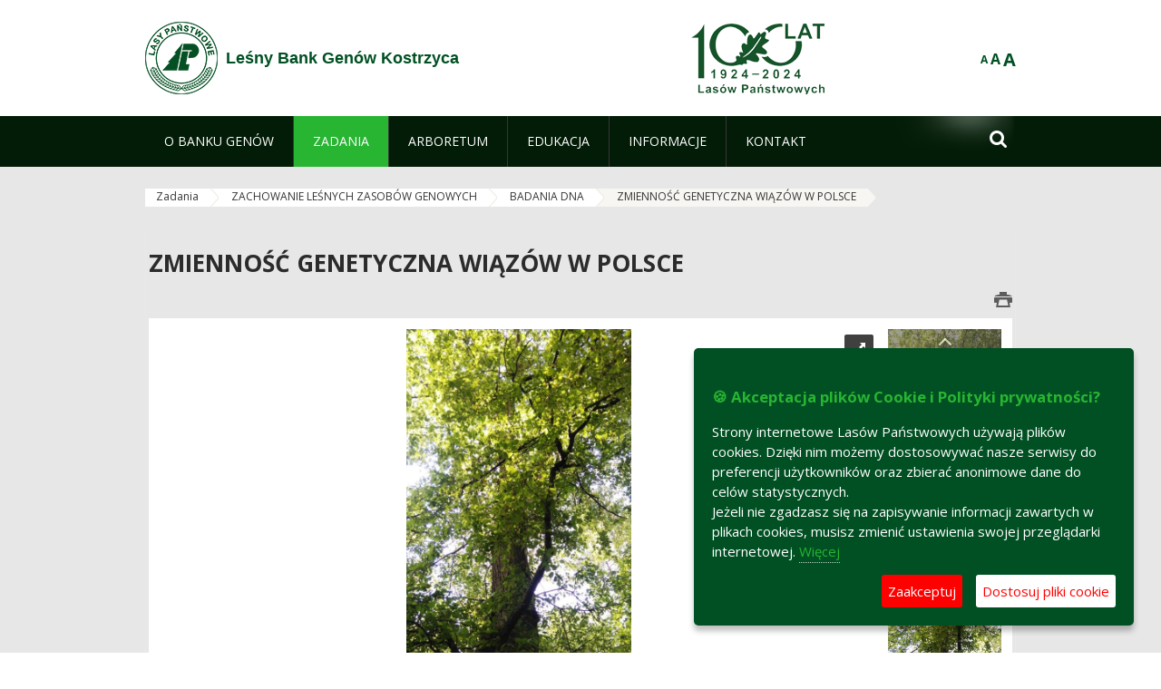

--- FILE ---
content_type: text/html;charset=UTF-8
request_url: https://www.lbg.lasy.gov.pl/-zmiennosc-genetyczna-wiazow-w-polsce
body_size: 15356
content:
























































		<!DOCTYPE html>













































































<html class="aui ltr" dir="ltr" lang="pl-PL">

<head>
    <meta http-equiv="X-UA-Compatible" content="IE=11,10,9,Edge" />
    <meta name="viewport" content="width=device-width, initial-scale=1.0" />

    <title>ZMIENNOŚĆ GENETYCZNA WIĄZÓW W POLSCE - Leśny Bank Genów Kostrzyca - Lasy Państwowe</title>
    <link href='https://fonts.googleapis.com/css?family=Open+Sans:300,400,700,800&amp;subset=latin,latin-ext' rel='stylesheet' type='text/css'>

    <script type="text/javascript">
        document.createElement('picture');
    </script>
    <script src="https://www.lbg.lasy.gov.pl/nfh-cp-tiles-theme/js/mediaCheck.0.4.6 min.js"></script>
    <script src="https://www.lbg.lasy.gov.pl/nfh-cp-tiles-theme/js/picturefill.3.0.2.min.js" async="async"></script>
    <script src="https://www.lbg.lasy.gov.pl/nfh-cp-tiles-theme/js/jquery-3.1.0.min.js"></script>
    <script src="https://www.lbg.lasy.gov.pl/nfh-cp-tiles-theme/js/jquery-enlightbox.1.1.min.js"></script>
    <script src="https://www.lbg.lasy.gov.pl/nfh-cp-tiles-theme/js/jquery.royalslider.9.5.1.min.js"></script>
    <script src="https://www.lbg.lasy.gov.pl/nfh-cp-tiles-theme/js/js.cookie.2.0.4.js"></script>
    <script src="https://www.lbg.lasy.gov.pl/nfh-cp-tiles-theme/js/jquery.ihavecookies.min.js"></script>
    <script src="https://www.lbg.lasy.gov.pl/nfh-cp-tiles-theme/js/nfh-cp.js"></script>

    <script type="text/javascript">

        var _gaq = _gaq || [];
        _gaq.push(['_setAccount', 'UA-32410790-1']);
        _gaq.push(['_setDomainName', 'lasy.gov.pl']);
        _gaq.push(['_trackPageview']);

        (function() {
            var ga = document.createElement('script'); ga.type = 'text/javascript'; ga.async = true;
            ga.src = ('https:' == document.location.protocol ? 'https://ssl' : 'http://www') + '.google-analytics.com/ga.js';
            var s = document.getElementsByTagName('script')[0]; s.parentNode.insertBefore(ga, s);
        })();


        var options = {
            title: '&#x1F36A; Akceptacja plików Cookie i Polityki prywatności?',
            message: 'Strony internetowe Lasów Państwowych używają plików cookies. Dzięki nim możemy dostosowywać nasze serwisy do preferencji użytkowników oraz zbierać anonimowe dane do celów statystycznych.<br/>Jeżeli nie zgadzasz się na zapisywanie informacji zawartych w plikach cookies, musisz zmienić ustawienia swojej przeglądarki internetowej.',
            delay: 600,
            expires: 700,
            link: '/pliki-cookies',
            onAccept: function(){
                var myPreferences = $.fn.ihavecookies.cookie();
                console.log('Yay! The following preferences were saved...');
                console.log(myPreferences);
            },
            uncheckBoxes: true,
            acceptBtnLabel: 'Zaakceptuj ',
            advancedBtnLabel: 'Dostosuj pliki cookie',
            moreInfoLabel: 'Więcej',
            cookieTypesTitle: 'Wybierz, które pliki cookie akceptujesz',
            fixedCookieTypeLabel: 'Niezbędne',
            fixedCookieTypeDesc: 'Pliki cookie niezbędne do prawidłowego działania portalu.',
            cookieTypes: [
                {
                    type: 'Analityka',
                    value: 'analytics',
                    description: 'Pliki Cookie związane z rejestracja startystyk związanych z odwiedzinami na stronach, typami przeglądarek, itp.'
                }
            ]
        }

        $(document).ready(function() {
            $('body').ihavecookies(options);

            $('#ihavecookiesBtn').on('click', function(){
                $('body').ihavecookies(options, 'reinit');
            });
        });

//        function applyColorScheme(name) {
//            var be = $("body");
//            be.removeClass("cs-base");
//            be.removeClass("cs-contrast");
//            be.addClass(name);
//        }
        function applyFontSize(name) {
            var be = $("body");
            be.removeClass("fs-normal");
            be.removeClass("fs-large");
            be.removeClass("fs-extra-large");
            be.addClass(name);
            $(window).trigger('resize'); // refresh slider
        }
    </script>





























































<meta content="text/html; charset=UTF-8" http-equiv="content-type" />





































































	

	

	

	

	

	



<link href="https://www.lbg.lasy.gov.pl/nfh-cp-tiles-theme/images/favicon.ico" rel="Shortcut Icon" />





	<link href="https&#x3a;&#x2f;&#x2f;www&#x2e;lbg&#x2e;lasy&#x2e;gov&#x2e;pl&#x2f;-zmiennosc-genetyczna-wiazow-w-polsce" rel="canonical" />

	

			
				<link href="https&#x3a;&#x2f;&#x2f;www&#x2e;lbg&#x2e;lasy&#x2e;gov&#x2e;pl&#x2f;-zmiennosc-genetyczna-wiazow-w-polsce" hreflang="x-default" rel="alternate" />
			

			<link href="https&#x3a;&#x2f;&#x2f;www&#x2e;lbg&#x2e;lasy&#x2e;gov&#x2e;pl&#x2f;-zmiennosc-genetyczna-wiazow-w-polsce" hreflang="pl-PL" rel="alternate" />

	

			

			<link href="https&#x3a;&#x2f;&#x2f;www&#x2e;lbg&#x2e;lasy&#x2e;gov&#x2e;pl&#x2f;de&#x2f;-zmiennosc-genetyczna-wiazow-w-polsce" hreflang="de-DE" rel="alternate" />

	

			

			<link href="https&#x3a;&#x2f;&#x2f;www&#x2e;lbg&#x2e;lasy&#x2e;gov&#x2e;pl&#x2f;en&#x2f;-zmiennosc-genetyczna-wiazow-w-polsce" hreflang="en-GB" rel="alternate" />

	





<link class="lfr-css-file" href="https&#x3a;&#x2f;&#x2f;www&#x2e;lbg&#x2e;lasy&#x2e;gov&#x2e;pl&#x2f;nfh-cp-tiles-theme&#x2f;css&#x2f;aui&#x2e;css&#x3f;browserId&#x3d;other&#x26;themeId&#x3d;nfhcptilestheme_WAR_nfhcptilestheme&#x26;minifierType&#x3d;css&#x26;languageId&#x3d;pl_PL&#x26;b&#x3d;6210&#x26;t&#x3d;1690359143000" rel="stylesheet" type="text/css" />

<link href="&#x2f;html&#x2f;css&#x2f;main&#x2e;css&#x3f;browserId&#x3d;other&#x26;themeId&#x3d;nfhcptilestheme_WAR_nfhcptilestheme&#x26;minifierType&#x3d;css&#x26;languageId&#x3d;pl_PL&#x26;b&#x3d;6210&#x26;t&#x3d;1441787690000" rel="stylesheet" type="text/css" />









	

				<link href="https://www.lbg.lasy.gov.pl/html/portlet/asset_publisher/css/main.css?browserId=other&amp;themeId=nfhcptilestheme_WAR_nfhcptilestheme&amp;minifierType=css&amp;languageId=pl_PL&amp;b=6210&amp;t=1762540878000" rel="stylesheet" type="text/css" />

	

				<link href="https://www.lbg.lasy.gov.pl/nfh-cp-organizations-portlet/css/main.css?browserId=other&amp;themeId=nfhcptilestheme_WAR_nfhcptilestheme&amp;minifierType=css&amp;languageId=pl_PL&amp;b=6210&amp;t=1762540867000" rel="stylesheet" type="text/css" />

	

				<link href="https://www.lbg.lasy.gov.pl/html/portlet/journal_content/css/main.css?browserId=other&amp;themeId=nfhcptilestheme_WAR_nfhcptilestheme&amp;minifierType=css&amp;languageId=pl_PL&amp;b=6210&amp;t=1762540878000" rel="stylesheet" type="text/css" />

	







<script type="text/javascript">
	// <![CDATA[
		var Liferay = {
			Browser: {
				acceptsGzip: function() {
					return true;
				},
				getMajorVersion: function() {
					return 131.0;
				},
				getRevision: function() {
					return "537.36";
				},
				getVersion: function() {
					return "131.0";
				},
				isAir: function() {
					return false;
				},
				isChrome: function() {
					return true;
				},
				isFirefox: function() {
					return false;
				},
				isGecko: function() {
					return true;
				},
				isIe: function() {
					return false;
				},
				isIphone: function() {
					return false;
				},
				isLinux: function() {
					return false;
				},
				isMac: function() {
					return true;
				},
				isMobile: function() {
					return false;
				},
				isMozilla: function() {
					return false;
				},
				isOpera: function() {
					return false;
				},
				isRtf: function() {
					return true;
				},
				isSafari: function() {
					return true;
				},
				isSun: function() {
					return false;
				},
				isWap: function() {
					return false;
				},
				isWapXhtml: function() {
					return false;
				},
				isWebKit: function() {
					return true;
				},
				isWindows: function() {
					return false;
				},
				isWml: function() {
					return false;
				}
			},

			Data: {
				NAV_SELECTOR: '#navigation',

				isCustomizationView: function() {
					return false;
				},

				notices: [
					null

					

					
				]
			},

			ThemeDisplay: {
				
					getLayoutId: function() {
						return "227";
					},
					getLayoutURL: function() {
						return "https://www.lbg.lasy.gov.pl/-zmiennosc-genetyczna-wiazow-w-polsce";
					},
					getParentLayoutId: function() {
						return "249";
					},
					isPrivateLayout: function() {
						return "false";
					},
					isVirtualLayout: function() {
						return false;
					},
				

				getBCP47LanguageId: function() {
					return "pl-PL";
				},
				getCDNBaseURL: function() {
					return "https://www.lbg.lasy.gov.pl";
				},
				getCDNDynamicResourcesHost: function() {
					return "";
				},
				getCDNHost: function() {
					return "";
				},
				getCompanyId: function() {
					return "10097";
				},
				getCompanyGroupId: function() {
					return "20183917";
				},
				getDefaultLanguageId: function() {
					return "pl_PL";
				},
				getDoAsUserIdEncoded: function() {
					return "";
				},
				getLanguageId: function() {
					return "pl_PL";
				},
				getParentGroupId: function() {
					return "20597836";
				},
				getPathContext: function() {
					return "";
				},
				getPathImage: function() {
					return "/image";
				},
				getPathJavaScript: function() {
					return "/html/js";
				},
				getPathMain: function() {
					return "/c";
				},
				getPathThemeImages: function() {
					return "https://www.lbg.lasy.gov.pl/nfh-cp-tiles-theme/images";
				},
				getPathThemeRoot: function() {
					return "/nfh-cp-tiles-theme";
				},
				getPlid: function() {
					return "32153676";
				},
				getPortalURL: function() {
					return "https://www.lbg.lasy.gov.pl";
				},
				getPortletSetupShowBordersDefault: function() {
					return true;
				},
				getScopeGroupId: function() {
					return "20597836";
				},
				getScopeGroupIdOrLiveGroupId: function() {
					return "20597836";
				},
				getSessionId: function() {
					
						
						
							return "";
						
					
				},
				getSiteGroupId: function() {
					return "20597836";
				},
				getURLControlPanel: function() {
					return "/group/control_panel?refererPlid=32153676";
				},
				getURLHome: function() {
					return "https\x3a\x2f\x2fwww\x2elbg\x2elasy\x2egov\x2epl\x2fweb\x2fguest";
				},
				getUserId: function() {
					return "10105";
				},
				getUserName: function() {
					
						
						
							return "";
						
					
				},
				isAddSessionIdToURL: function() {
					return false;
				},
				isFreeformLayout: function() {
					return false;
				},
				isImpersonated: function() {
					return false;
				},
				isSignedIn: function() {
					return false;
				},
				isStateExclusive: function() {
					return false;
				},
				isStateMaximized: function() {
					return false;
				},
				isStatePopUp: function() {
					return false;
				}
			},

			PropsValues: {
				NTLM_AUTH_ENABLED: false
			}
		};

		var themeDisplay = Liferay.ThemeDisplay;

		

		Liferay.AUI = {
			getAvailableLangPath: function() {
				return 'available_languages.jsp?browserId=other&themeId=nfhcptilestheme_WAR_nfhcptilestheme&colorSchemeId=01&minifierType=js&languageId=pl_PL&b=6210&t=1762540869000';
			},
			getCombine: function() {
				return true;
			},
			getComboPath: function() {
				return '/combo/?browserId=other&minifierType=&languageId=pl_PL&b=6210&t=1762540869000&';
			},
			getFilter: function() {
				
					
						return 'min';
					
					
					
				
			},
			getJavaScriptRootPath: function() {
				return '/html/js';
			},
			getLangPath: function() {
				return 'aui_lang.jsp?browserId=other&themeId=nfhcptilestheme_WAR_nfhcptilestheme&colorSchemeId=01&minifierType=js&languageId=pl_PL&b=6210&t=1762540869000';
			},
			getStaticResourceURLParams: function() {
				return '?browserId=other&minifierType=&languageId=pl_PL&b=6210&t=1762540869000';
			}
		};

		Liferay.authToken = 'gpT0ZYCw';

		

		Liferay.currentURL = '\x2f-zmiennosc-genetyczna-wiazow-w-polsce';
		Liferay.currentURLEncoded = '\x252F-zmiennosc-genetyczna-wiazow-w-polsce';
	// ]]>
</script>


	
		
			
				<script src="/html/js/barebone.jsp?browserId=other&amp;themeId=nfhcptilestheme_WAR_nfhcptilestheme&amp;colorSchemeId=01&amp;minifierType=js&amp;minifierBundleId=javascript.barebone.files&amp;languageId=pl_PL&amp;b=6210&amp;t=1762540869000" type="text/javascript"></script>
			
			
		
	
	


<script type="text/javascript">
	// <![CDATA[
		

			

			
				Liferay.Portlet.list = ['101_INSTANCE_1M8a', 'nfhcplanguage', 'nfhcpdivisionsmobile_WAR_nfhcporganizationsportlet', 'nfhcpfooterarticle1', 'nfhcpfooterarticle2', 'nfhcpfooterarticle3'];
			
		

		

		
	// ]]>
</script>





	
		

			

			
				<script type="text/javascript">
					(function(i, s, o, g, r, a, m) {
						i['GoogleAnalyticsObject'] = r;

						i[r] = i[r] || function() {
							var arrayValue = i[r].q || [];

							i[r].q = arrayValue;

							(i[r].q).push(arguments);
						};

						i[r].l = 1 * new Date();

						a = s.createElement(o);
						m = s.getElementsByTagName(o)[0];
						a.async = 1;
						a.src = g;
						m.parentNode.insertBefore(a, m);
					})(window, document, 'script', '//www.google-analytics.com/analytics.js', 'ga');

					ga('create', 'UA-117560516-1', 'auto');
					ga('send', 'pageview');
				</script>
			
		
		
	



	
		
		

			

			
		
	










	









	
	<meta property="og:type" content="article">
	<meta property="og:title" content="ZMIENNOŚĆ GENETYCZNA WIĄZÓW W POLSCE">
	<meta property="og:description" content="Od roku 2016 w ramach Działalności Badawczo-Wdrożeniowej w Pracowni Analiz DNA realizowany jest projekt „Analiza zmienności genetycznej 3 gatunków wiązów”, którego głównym celem jest poznanie zmienności genetycznej wewnątrz oraz między populacjami trzech gatunków wiązów: wiązu szypułkowego, wiązu polnego oraz wiązu górskiego w Polsce.">
	
		<meta property="og:image" content="/image/journal/article?img_id=35299371&t=1550256582137">
	






<link class="lfr-css-file" href="https&#x3a;&#x2f;&#x2f;www&#x2e;lbg&#x2e;lasy&#x2e;gov&#x2e;pl&#x2f;nfh-cp-tiles-theme&#x2f;css&#x2f;main&#x2e;css&#x3f;browserId&#x3d;other&#x26;themeId&#x3d;nfhcptilestheme_WAR_nfhcptilestheme&#x26;minifierType&#x3d;css&#x26;languageId&#x3d;pl_PL&#x26;b&#x3d;6210&#x26;t&#x3d;1690359143000" rel="stylesheet" type="text/css" />








	<style type="text/css">

		

			

		

			

		

			

		

			

		

			

		

			

		

			

		

	</style>



</head>

<body class="cs-base yui3-skin-sam controls-visible signed-out public-page organization-site group-20597836 cp-pklp-app">
    <script type="text/javascript">
        var fs = Cookies.get("fbsFontSize");
        if (fs) {
            applyFontSize(fs);
        }

        function setFontSize(name) {
            // definicja funkcji applyFontSize w head
            applyFontSize(name);
            Cookies.set("fbsFontSize", name);
        }
    </script>

    <a href="#main-content" id="skip-to-content">Przejdź do treści</a>

    


























































































































    <div id="page">

        <header id="header" class="$header_css_class" role="banner">
            <div id="header-table">
                <div id="header-organization">
                    <a href="https://www.lbg.lasy.gov.pl" title="Leśny Bank Genów Kostrzyca" class="logo">
                        <picture>
                                <!--[if IE 9]><video style="display: none;"><![endif]-->
                                <source srcset="https://www.lbg.lasy.gov.pl/nfh-cp-tiles-theme/images/nfh-cp/logo-80x80.png" media="(max-width: 979px)" />
                                <source srcset="https://www.lbg.lasy.gov.pl/nfh-cp-tiles-theme/images/nfh-cp/logo-80x80.png" media="(min-width: 980px)" />
                                <!--[if IE 9]></video><![endif]-->
                                <img srcset="https://www.lbg.lasy.gov.pl/nfh-cp-tiles-theme/images/nfh-cp/logo-80x80.png" alt="Logo" />
                        </picture>
                    </a>
                    <a href="https://www.lbg.lasy.gov.pl" title="Leśny Bank Genów Kostrzyca" class="name"><span>Leśny Bank Genów Kostrzyca</span></a>
                </div>
                <div id="header-banner">
                    <a href="https://www.lasy.gov.pl/" target="_blank"><img alt="Lasy Państwowe" src="https://www.lbg.lasy.gov.pl/nfh-cp-tiles-theme/images/nfh-cp/banner-180x44.png"/></a>
                </div>
                <div id="header-localization">
                    <ul id="header-accessability">
                        <li id="button-normal-font" title="normal-font"><button href="#" onclick="setFontSize('fs-normal');return false;">A</button></li>
                        <li id="button-large-font" title="large-font"><button href="#" onclick="setFontSize('fs-large');return false;">A</button></li>
                        <li id="button-extra-large-font" title="extra-large-font"><button href="#" onclick="setFontSize('fs-extra-large');return false;">A</button></li>
                    </ul>
                    



























































	

	<div class="portlet-boundary portlet-boundary_nfhcplanguage_  portlet-static portlet-static-end portlet-borderless portlet-language " id="p_p_id_nfhcplanguage_" >
		<span id="p_nfhcplanguage"></span>



	
	
	

		


























































	
	
	
	
	

		

		
			
			

				

				<div class="portlet-borderless-container" >
					

					


	<div class="portlet-body">



	
		
			
			
				
					



















































































































































































	

				

				
					
					
						


	
	
		






























































































































	
	

		

	

	

					
				
			
		
	
	



	</div>

				</div>

				
			
		
	


	







	</div>





                </div>
            </div>
            <div id="header-buttons" role="presentation">
                <a id="header-button-select-organization" href="#" class="button"><span><span>Wybierz nadleśnictwo</span></span></a>
                <a id="header-button-search" href="#" class="button"><span><span class="fa fa-2x">&#xf002;</span><br/><span>Szukaj</span></span></a>
                <a id="header-button-navigation" href="#" class="button"><span><span class="fa fa-2x">&#xf0c9;</span><br/><span>Menu</span></span></a>
            </div>
            <div id="header-divisions" class="open" role="presentation">
                



























































	

	<div class="portlet-boundary portlet-boundary_nfhcpdivisionsmobile_WAR_nfhcporganizationsportlet_  portlet-static portlet-static-end portlet-borderless nfh-divisions-portlet " id="p_p_id_nfhcpdivisionsmobile_WAR_nfhcporganizationsportlet_" >
		<span id="p_nfhcpdivisionsmobile_WAR_nfhcporganizationsportlet"></span>



	
	
	

		

			
				
					


























































	
	
	
	
	

		

		
			
			

				

				<div class="portlet-borderless-container" >
					

					


	<div class="portlet-body">



	
		
			
			
				
					



















































































































































































	

				

				
					
					
						


	

		











































 



<div class="divisions tile-1h">

    <div class="subtitle"><span>Nadleśnictwa i inne</span></div>

    











































































<div class="control-group input-select-wrapper">
	

	

	<select class="aui-field-select"  id="_nfhcpdivisionsmobile_WAR_nfhcporganizationsportlet_divisions"  name="_nfhcpdivisionsmobile_WAR_nfhcporganizationsportlet_divisions"   title="divisions"  >
		

		
        







































































<option class=""    value=""  >


	Wybierz
</option>
        
    











































































	</select>

	

	
</div>

    <div class="button-holder">
        <a class="button button-go">
            <span class="text">Przejdź</span><span class="icon fa fa-2x">&#xf105;</span>
        </a>
    </div>
</div>

	
	

					
				
			
		
	
	



	</div>

				</div>

				
			
		
	

				
				
			

		

	







	</div>





            </div>
        </header>

        <div id="navigation-top">

<nav class="sort-pages modify-pages" role="navigation">

    <ul aria-label="Strony witryny" role="menubar" class="level-1">

                <li  class=" has-children" id="layout_96" role="presentation">
                    <a tabindex="0" aria-labelledby="layout_96"  href="https&#x3a;&#x2f;&#x2f;www&#x2e;lbg&#x2e;lasy&#x2e;gov&#x2e;pl&#x2f;o-banku-genow"  role="menuitem"><span>























































 O Banku Genów</span></a>
                        <a tabindex="-1" href="#" class="toggle-navigation-button"><span class="fa"></span></a>
                        <ul role="menu" class="level-2">

                                <li  class="" id="layout_106" role="presentation">
                                    <a tabindex="0" aria-labelledby="layout_106" href="https&#x3a;&#x2f;&#x2f;www&#x2e;lbg&#x2e;lasy&#x2e;gov&#x2e;pl&#x2f;historia"  role="menuitem">HISTORIA </a>
                                </li>

                                <li  class=" has-children" id="layout_107" role="presentation">
                                    <a tabindex="0" aria-labelledby="layout_107" href="https&#x3a;&#x2f;&#x2f;www&#x2e;lbg&#x2e;lasy&#x2e;gov&#x2e;pl&#x2f;organizacja-lbg-kostrzyca"  role="menuitem">ORGANIZACJA LBG KOSTRZYCA </a>
                                        <a tabindex="-1" href="#" class="toggle-navigation-button"><span class="fa"></span></a>
                                        <ul role="menu" class="level-3">

                                                <li  class="" id="layout_110" role="presentation">
                                                    <a tabindex="0" aria-labelledby="layout_110" href="https&#x3a;&#x2f;&#x2f;www&#x2e;lbg&#x2e;lasy&#x2e;gov&#x2e;pl&#x2f;aktwynosc-lbg"  role="menuitem">Aktywność LBG </a>
                                                </li>

                                                <li  class="" id="layout_115" role="presentation">
                                                    <a tabindex="0" aria-labelledby="layout_115" href="https&#x3a;&#x2f;&#x2f;www&#x2e;lbg&#x2e;lasy&#x2e;gov&#x2e;pl&#x2f;zespol-pracowni-badawczo-wdrozeniowych"  role="menuitem">Zespół Pracowni Badawczo-Wdrożeniowych </a>
                                                </li>

                                                <li  class="" id="layout_113" role="presentation">
                                                    <a tabindex="0" aria-labelledby="layout_113" href="https&#x3a;&#x2f;&#x2f;www&#x2e;lbg&#x2e;lasy&#x2e;gov&#x2e;pl&#x2f;zespol-organizacji-zbioru-i-tworzenia-zasobow"  role="menuitem">Zespół Organizacji Zbioru i Tworzenia Zasobów </a>
                                                </li>

                                                <li  class="" id="layout_240" role="presentation">
                                                    <a tabindex="0" aria-labelledby="layout_240" href="https&#x3a;&#x2f;&#x2f;www&#x2e;lbg&#x2e;lasy&#x2e;gov&#x2e;pl&#x2f;zespol-przechowalni-materialu-rozmnozeniowego"  role="menuitem">Zespół Przechowalni Materiału Rozmnożeniowego </a>
                                                </li>

                                                <li  class="" id="layout_114" role="presentation">
                                                    <a tabindex="0" aria-labelledby="layout_114" href="https&#x3a;&#x2f;&#x2f;www&#x2e;lbg&#x2e;lasy&#x2e;gov&#x2e;pl&#x2f;stacja-oceny-nasion"  role="menuitem">Stacja Oceny Nasion </a>
                                                </li>

                                                <li  class="" id="layout_271" role="presentation">
                                                    <a tabindex="0" aria-labelledby="layout_271" href="https&#x3a;&#x2f;&#x2f;www&#x2e;lbg&#x2e;lasy&#x2e;gov&#x2e;pl&#x2f;zespol-obslugi-arboretum"  role="menuitem">Zespół Obsługi Arboretum </a>
                                                </li>

                                                <li  class=" last" id="layout_116" role="presentation">
                                                    <a tabindex="0" aria-labelledby="layout_116" href="https&#x3a;&#x2f;&#x2f;www&#x2e;lbg&#x2e;lasy&#x2e;gov&#x2e;pl&#x2f;zespol-produkcji-biopreparatu"  role="menuitem">Zespół Produkcji Biopreparatu </a>
                                                </li>
                                        </ul>
                                </li>

                                <li  class=" last" id="layout_108" role="presentation">
                                    <a tabindex="0" aria-labelledby="layout_108" href="https&#x3a;&#x2f;&#x2f;www&#x2e;lbg&#x2e;lasy&#x2e;gov&#x2e;pl&#x2f;rada-naukowa"  role="menuitem">RADA NAUKOWA </a>
                                </li>
                        </ul>
                </li>

                <li aria-selected='true' class="selected has-children" id="layout_97" role="presentation">
                    <a tabindex="0" aria-labelledby="layout_97" aria-haspopup='true' href="https&#x3a;&#x2f;&#x2f;www&#x2e;lbg&#x2e;lasy&#x2e;gov&#x2e;pl&#x2f;zadania"  role="menuitem"><span>























































 Zadania</span></a>
                        <a tabindex="-1" href="#" class="toggle-navigation-button"><span class="fa"></span></a>
                        <ul role="menu" class="level-2">

                                <li  class=" has-children" id="layout_119" role="presentation">
                                    <a tabindex="0" aria-labelledby="layout_119" href="https&#x3a;&#x2f;&#x2f;www&#x2e;lbg&#x2e;lasy&#x2e;gov&#x2e;pl&#x2f;zachowanie-lesnych-zasobow-genowych"  role="menuitem">ZACHOWANIE LEŚNYCH ZASOBÓW GENOWYCH </a>
                                        <a tabindex="-1" href="#" class="toggle-navigation-button"><span class="fa"></span></a>
                                        <ul role="menu" class="level-3">

                                                <li  class="" id="layout_262" role="presentation">
                                                    <a tabindex="0" aria-labelledby="layout_262" href="https&#x3a;&#x2f;&#x2f;www&#x2e;lbg&#x2e;lasy&#x2e;gov&#x2e;pl&#x2f;zachowanie-lesnych-zasobow-genowych-gatunki"  role="menuitem">ZACHOWANIE LEŚNYCH ZASOBÓW GENOWYCH - GATUNKI </a>
                                                </li>

                                                <li  class="" id="layout_128" role="presentation">
                                                    <a tabindex="0" aria-labelledby="layout_128" href="https&#x3a;&#x2f;&#x2f;www&#x2e;lbg&#x2e;lasy&#x2e;gov&#x2e;pl&#x2f;zachowanie-ex-jesionu-wynioslego"  role="menuitem">ZACHOWANIE EX SITU JESIONU WYNIOSŁEGO </a>
                                                </li>

                                                <li  class=" has-children last" id="layout_249" role="presentation">
                                                    <a tabindex="0" aria-labelledby="layout_249" href="https&#x3a;&#x2f;&#x2f;www&#x2e;lbg&#x2e;lasy&#x2e;gov&#x2e;pl&#x2f;badania-dna"  role="menuitem">BADANIA DNA </a>
                                                        <a tabindex="-1" href="#" class="toggle-navigation-button"><span class="fa"></span></a>
                                                        <ul role="menu" class="level-4">
    
                                                                <li  class="" id="layout_244" role="presentation">
                                                                    <a tabindex="0" aria-labelledby="layout_244" href="https&#x3a;&#x2f;&#x2f;www&#x2e;lbg&#x2e;lasy&#x2e;gov&#x2e;pl&#x2f;barkodowanie-roslin-puszczy-bialowieskiej"  role="menuitem">BARKODOWANIE ROŚLIN PUSZCZY BIAŁOWIESKIEJ </a>
                                                                </li>
    
                                                                <li  class="" id="layout_269" role="presentation">
                                                                    <a tabindex="0" aria-labelledby="layout_269" href="https&#x3a;&#x2f;&#x2f;www&#x2e;lbg&#x2e;lasy&#x2e;gov&#x2e;pl&#x2f;roslinny-bank-dna-i-tkanek"  role="menuitem">ROŚLINNY BANK DNA I TKANEK </a>
                                                                </li>
    
                                                                <li aria-selected='true' class="selected" id="layout_227" role="presentation">
                                                                    <a tabindex="0" aria-labelledby="layout_227" href="https&#x3a;&#x2f;&#x2f;www&#x2e;lbg&#x2e;lasy&#x2e;gov&#x2e;pl&#x2f;-zmiennosc-genetyczna-wiazow-w-polsce"  role="menuitem">ZMIENNOŚĆ GENETYCZNA WIĄZÓW W POLSCE </a>
                                                                </li>
    
                                                                <li  class="" id="layout_226" role="presentation">
                                                                    <a tabindex="0" aria-labelledby="layout_226" href="https&#x3a;&#x2f;&#x2f;www&#x2e;lbg&#x2e;lasy&#x2e;gov&#x2e;pl&#x2f;-weryfikacja-szczepow-na-plantacjach-nasiennych"  role="menuitem">WERYFIKACJA SZCZEPÓW NA PLANTACJACH NASIENNYCH </a>
                                                                </li>
    
                                                                <li  class=" last" id="layout_225" role="presentation">
                                                                    <a tabindex="0" aria-labelledby="layout_225" href="https&#x3a;&#x2f;&#x2f;www&#x2e;lbg&#x2e;lasy&#x2e;gov&#x2e;pl&#x2f;-weryfikacja-pochodzenia-zasobow-genowych"  role="menuitem">WERYFIKACJA POCHODZENIA ZASOBÓW GENOWYCH </a>
                                                                </li>
                                                        </ul>
                                                </li>
                                        </ul>
                                </li>

                                <li  class=" has-children" id="layout_120" role="presentation">
                                    <a tabindex="0" aria-labelledby="layout_120" href="https&#x3a;&#x2f;&#x2f;www&#x2e;lbg&#x2e;lasy&#x2e;gov&#x2e;pl&#x2f;zachowanie-zagrozonycha-i-chronionych-gatunkow-roslin-i-zwierzt"  role="menuitem">ZACHOWANIE ZAGROŻONYCH I CHRONIONYCH GATUNKÓW ROŚLIN I ZWIERZĄT </a>
                                        <a tabindex="-1" href="#" class="toggle-navigation-button"><span class="fa"></span></a>
                                        <ul role="menu" class="level-3">

                                                <li  class="" id="layout_261" role="presentation">
                                                    <a tabindex="0" aria-labelledby="layout_261" href="https&#x3a;&#x2f;&#x2f;www&#x2e;lbg&#x2e;lasy&#x2e;gov&#x2e;pl&#x2f;261"  role="menuitem">ZACHOWANIE ZAGROŻONYCH I CHRONIONYCH GATUNKÓW ROŚLIN ZIELNYCH </a>
                                                </li>

                                                <li  class="" id="layout_131" role="presentation">
                                                    <a tabindex="0" aria-labelledby="layout_131" href="https&#x3a;&#x2f;&#x2f;www&#x2e;lbg&#x2e;lasy&#x2e;gov&#x2e;pl&#x2f;zachowanie-ex-situ-cisa-pospolitego-i-jarzebu-brekinii"  role="menuitem">ZACHOWANIE EX SITU CISA POSPOLITEGO  I JARZEBU BREKINII </a>
                                                </li>

                                                <li  class="" id="layout_252" role="presentation">
                                                    <a tabindex="0" aria-labelledby="layout_252" href="https&#x3a;&#x2f;&#x2f;www&#x2e;lbg&#x2e;lasy&#x2e;gov&#x2e;pl&#x2f;czynna-ochrona-cietrzewia-na-gruntach-w-zarzadzie-lasow-panstwowych-w-polsce"  role="menuitem">CZYNNA OCHRONA CIETRZEWIA NA GRUNTACH W ZARZĄDZIE LASÓW PAŃSTWOWYCH W POLSCE </a>
                                                </li>

                                                <li  class=" last" id="layout_234" role="presentation">
                                                    <a tabindex="0" aria-labelledby="layout_234" href="https&#x3a;&#x2f;&#x2f;www&#x2e;lbg&#x2e;lasy&#x2e;gov&#x2e;pl&#x2f;kompleksowy-projekt-ochrony-zubra-przez-lasy-panstwowe"  role="menuitem">KOMPLEKSOWY PROJEKT OCHRONY ŻUBRA PRZEZ LASY PAŃSTWOWE </a>
                                                </li>
                                        </ul>
                                </li>

                                <li  class="" id="layout_122" role="presentation">
                                    <a tabindex="0" aria-labelledby="layout_122" href="https&#x3a;&#x2f;&#x2f;www&#x2e;lbg&#x2e;lasy&#x2e;gov&#x2e;pl&#x2f;rejestr-gromadzenia-lmr"  role="menuitem">REJESTR GROMADZENIA LEŚNEGO MATERIAŁU ROZMNOŻENIOWEGO </a>
                                </li>

                                <li  class="" id="layout_121" role="presentation">
                                    <a tabindex="0" aria-labelledby="layout_121" href="https&#x3a;&#x2f;&#x2f;www&#x2e;lbg&#x2e;lasy&#x2e;gov&#x2e;pl&#x2f;program-testowania-potomstwa"  role="menuitem">PROGRAM TESTOWANIA POTOMSTWA </a>
                                </li>

                                <li  class=" has-children" id="layout_123" role="presentation">
                                    <a tabindex="0" aria-labelledby="layout_123" href="https&#x3a;&#x2f;&#x2f;www&#x2e;lbg&#x2e;lasy&#x2e;gov&#x2e;pl&#x2f;uslugi"  role="menuitem">USŁUGI </a>
                                        <a tabindex="-1" href="#" class="toggle-navigation-button"><span class="fa"></span></a>
                                        <ul role="menu" class="level-3">

                                                <li  class="" id="layout_133" role="presentation">
                                                    <a tabindex="0" aria-labelledby="layout_133" href="https&#x3a;&#x2f;&#x2f;www&#x2e;lbg&#x2e;lasy&#x2e;gov&#x2e;pl&#x2f;przedsiewne-przysposobienie-nasion"  role="menuitem">Przedsiewne przysposobienie nasion </a>
                                                </li>

                                                <li  class="" id="layout_256" role="presentation">
                                                    <a tabindex="0" aria-labelledby="layout_256" href="https&#x3a;&#x2f;&#x2f;www&#x2e;lbg&#x2e;lasy&#x2e;gov&#x2e;pl&#x2f;przygotowanie-nasion-do-przechowania"  role="menuitem">Przygotowanie nasion do przechowania </a>
                                                </li>

                                                <li  class="" id="layout_132" role="presentation">
                                                    <a tabindex="0" aria-labelledby="layout_132" href="https&#x3a;&#x2f;&#x2f;www&#x2e;lbg&#x2e;lasy&#x2e;gov&#x2e;pl&#x2f;przechowywanie-nasion"  role="menuitem">Przechowywanie nasion </a>
                                                </li>

                                                <li  class="" id="layout_134" role="presentation">
                                                    <a tabindex="0" aria-labelledby="layout_134" href="https&#x3a;&#x2f;&#x2f;www&#x2e;lbg&#x2e;lasy&#x2e;gov&#x2e;pl&#x2f;ocena-nasion"  role="menuitem">Ocena nasion </a>
                                                </li>

                                                <li  class="" id="layout_221" role="presentation">
                                                    <a tabindex="0" aria-labelledby="layout_221" href="https&#x3a;&#x2f;&#x2f;www&#x2e;lbg&#x2e;lasy&#x2e;gov&#x2e;pl&#x2f;analiza-drewna-pokradziezowego"  role="menuitem">Analiza drewna pokradzieżowego </a>
                                                </li>

                                                <li  class=" last" id="layout_135" role="presentation">
                                                    <a tabindex="0" aria-labelledby="layout_135" href="https&#x3a;&#x2f;&#x2f;www&#x2e;lbg&#x2e;lasy&#x2e;gov&#x2e;pl&#x2f;produkcja-biopreparatu-mikoryzowego"  role="menuitem">Produkcja biopreparatu mikoryzowego </a>
                                                </li>
                                        </ul>
                                </li>

                                <li  class=" has-children" id="layout_124" role="presentation">
                                    <a tabindex="0" aria-labelledby="layout_124" href="https&#x3a;&#x2f;&#x2f;www&#x2e;lbg&#x2e;lasy&#x2e;gov&#x2e;pl&#x2f;projekty"  role="menuitem">PROJEKTY </a>
                                        <a tabindex="-1" href="#" class="toggle-navigation-button"><span class="fa"></span></a>
                                        <ul role="menu" class="level-3">

                                                <li  class="" id="layout_174" role="presentation">
                                                    <a tabindex="0" aria-labelledby="layout_174" href="https&#x3a;&#x2f;&#x2f;www&#x2e;lbg&#x2e;lasy&#x2e;gov&#x2e;pl&#x2f;prijekty-nfosigw"  role="menuitem">Projekty NFOŚiGW </a>
                                                </li>

                                                <li  class="" id="layout_175" role="presentation">
                                                    <a tabindex="0" aria-labelledby="layout_175" href="https&#x3a;&#x2f;&#x2f;www&#x2e;lbg&#x2e;lasy&#x2e;gov&#x2e;pl&#x2f;projekty-wfosigw"  role="menuitem">Projekty WFOŚiGW </a>
                                                </li>

                                                <li  class="" id="layout_179" role="presentation">
                                                    <a tabindex="0" aria-labelledby="layout_179" href="https&#x3a;&#x2f;&#x2f;www&#x2e;lbg&#x2e;lasy&#x2e;gov&#x2e;pl&#x2f;frr-rpo-wd-2014-2020"  role="menuitem">Fundusz Rozwoju Regionalnego RPO WD 2014-2020 </a>
                                                </li>

                                                <li  class="" id="layout_176" role="presentation">
                                                    <a tabindex="0" aria-labelledby="layout_176" href="http&#x3a;&#x2f;&#x2f;www&#x2e;lbg&#x2e;lasy&#x2e;gov&#x2e;pl&#x2f;aktualnosci&#x2f;-&#x2f;asset_publisher&#x2f;1M8a&#x2f;content&#x2f;flornaturlbgpois"  role="menuitem">Fundusze Strukturalne POIŚ 2007-2013 </a>
                                                </li>

                                                <li  class="" id="layout_222" role="presentation">
                                                    <a tabindex="0" aria-labelledby="layout_222" href="http&#x3a;&#x2f;&#x2f;www&#x2e;lbg&#x2e;lasy&#x2e;gov&#x2e;pl&#x2f;aktualnosci&#x2f;-&#x2f;asset_publisher&#x2f;1M8a&#x2f;content&#x2f;termomodernizacja-budynkow"  role="menuitem">Fundusze Strukturalne POIŚ 2014-2020 </a>
                                                </li>

                                                <li  class="" id="layout_177" role="presentation">
                                                    <a tabindex="0" aria-labelledby="layout_177" href="https&#x3a;&#x2f;&#x2f;www&#x2e;lbg&#x2e;lasy&#x2e;gov&#x2e;pl&#x2f;mechanizmy-finansowe-mf-eog-2009-2014"  role="menuitem">Mechanizmy Finansowe MF EOG 2009-2014 </a>
                                                </li>

                                                <li  class="" id="layout_218" role="presentation">
                                                    <a tabindex="0" aria-labelledby="layout_218" href="https&#x3a;&#x2f;&#x2f;www&#x2e;lbg&#x2e;lasy&#x2e;gov&#x2e;pl&#x2f;fundusz-wspolpracy-dwustronnej-mf-eog-2009-2014"  role="menuitem">Fundusz Współpracy Dwustronnej MF EOG 2009 -2014 </a>
                                                </li>

                                                <li  class="" id="layout_206" role="presentation">
                                                    <a tabindex="0" aria-labelledby="layout_206" href="https&#x3a;&#x2f;&#x2f;www&#x2e;lbg&#x2e;lasy&#x2e;gov&#x2e;pl&#x2f;garfield-weston-foundation"  role="menuitem">Garfield Weston Foundation </a>
                                                </li>

                                                <li  class="" id="layout_178" role="presentation">
                                                    <a tabindex="0" aria-labelledby="layout_178" href="https&#x3a;&#x2f;&#x2f;www&#x2e;lbg&#x2e;lasy&#x2e;gov&#x2e;pl&#x2f;inne-zrodla-finansowania"  role="menuitem">Inne Źródła Finansowania </a>
                                                </li>

                                                <li  class=" last" id="layout_275" role="presentation">
                                                    <a tabindex="0" aria-labelledby="layout_275" href="https&#x3a;&#x2f;&#x2f;www&#x2e;lbg&#x2e;lasy&#x2e;gov&#x2e;pl&#x2f;razem-dla-natury"  role="menuitem">Razem dla natury </a>
                                                </li>
                                        </ul>
                                </li>

                                <li  class=" has-children last" id="layout_125" role="presentation">
                                    <a tabindex="0" aria-labelledby="layout_125" href="https&#x3a;&#x2f;&#x2f;www&#x2e;lbg&#x2e;lasy&#x2e;gov&#x2e;pl&#x2f;wspolpraca-miedzynarodowa"  role="menuitem">WSPÓŁPRACA MIĘDZYNARODOWA </a>
                                        <a tabindex="-1" href="#" class="toggle-navigation-button"><span class="fa"></span></a>
                                        <ul role="menu" class="level-3">

                                                <li  class=" has-children" id="layout_136" role="presentation">
                                                    <a tabindex="0" aria-labelledby="layout_136" href="https&#x3a;&#x2f;&#x2f;www&#x2e;lbg&#x2e;lasy&#x2e;gov&#x2e;pl&#x2f;fao"  role="menuitem">FAO </a>
                                                        <a tabindex="-1" href="#" class="toggle-navigation-button"><span class="fa"></span></a>
                                                        <ul role="menu" class="level-4">
    
                                                                <li  class="" id="layout_266" role="presentation">
                                                                    <a tabindex="0" aria-labelledby="layout_266" href="https&#x3a;&#x2f;&#x2f;www&#x2e;lbg&#x2e;lasy&#x2e;gov&#x2e;pl&#x2f;pierwszy-krajowy-raport-o-lesnych-zasobach-genetycznych"  role="menuitem">PIERWSZY KRAJOWY RAPORT O LEŚNYCH ZASOBACH GENETYCZNYCH </a>
                                                                </li>
    
                                                                <li  class=" last" id="layout_267" role="presentation">
                                                                    <a tabindex="0" aria-labelledby="layout_267" href="https&#x3a;&#x2f;&#x2f;www&#x2e;lbg&#x2e;lasy&#x2e;gov&#x2e;pl&#x2f;drugi-krajowy-raport-o-lesnych-zasobach-genetycznych"  role="menuitem">DRUGI KRAJOWY RAPORT O LEŚNYCH ZASOBACH GENETYCZNYCH </a>
                                                                </li>
                                                        </ul>
                                                </li>

                                                <li  class=" has-children" id="layout_137" role="presentation">
                                                    <a tabindex="0" aria-labelledby="layout_137" href="https&#x3a;&#x2f;&#x2f;www&#x2e;lbg&#x2e;lasy&#x2e;gov&#x2e;pl&#x2f;euforgen"  role="menuitem">EUFORGEN </a>
                                                        <a tabindex="-1" href="#" class="toggle-navigation-button"><span class="fa"></span></a>
                                                        <ul role="menu" class="level-4">
    
                                                                <li  class="" id="layout_214" role="presentation">
                                                                    <a tabindex="0" aria-labelledby="layout_214" href="https&#x3a;&#x2f;&#x2f;www&#x2e;lbg&#x2e;lasy&#x2e;gov&#x2e;pl&#x2f;wytyczne-euforgen-dokumenty-zrodlowe"  role="menuitem">WYTYCZNE EUFORGEN - DOKUMENTY ŹRÓDŁOWE </a>
                                                                </li>
    
                                                                <li  class="" id="layout_215" role="presentation">
                                                                    <a tabindex="0" aria-labelledby="layout_215" href="https&#x3a;&#x2f;&#x2f;www&#x2e;lbg&#x2e;lasy&#x2e;gov&#x2e;pl&#x2f;wytyczne-euforgen-tlumaczenie"  role="menuitem">WYTYCZNE EUFORGEN - TŁUMACZENIE </a>
                                                                </li>
    
                                                                <li  class="" id="layout_216" role="presentation">
                                                                    <a tabindex="0" aria-labelledby="layout_216" href="https&#x3a;&#x2f;&#x2f;www&#x2e;lbg&#x2e;lasy&#x2e;gov&#x2e;pl&#x2f;wytyczne-euforgen-polskie-uzupelnienie"  role="menuitem">WYTYCZNE EUFORGEN - POLSKIE UZUPEŁNIENIE </a>
                                                                </li>
    
                                                                <li  class="" id="layout_253" role="presentation">
                                                                    <a tabindex="0" aria-labelledby="layout_253" href="https&#x3a;&#x2f;&#x2f;www&#x2e;lbg&#x2e;lasy&#x2e;gov&#x2e;pl&#x2f;metody-ochrony-lesnych-zasobow-genowych-w-europie-w-kontekscie-zmian-klimatu"  role="menuitem">METODY OCHRONY LEŚNYCH ZASOBÓW GENOWYCH W EUROPIE W KONTEKŚCIE ZMIAN KLIMATU </a>
                                                                </li>
    
                                                                <li  class=" last" id="layout_254" role="presentation">
                                                                    <a tabindex="0" aria-labelledby="layout_254" href="https&#x3a;&#x2f;&#x2f;www&#x2e;lbg&#x2e;lasy&#x2e;gov&#x2e;pl&#x2f;minimalne-wymagania-eufgis"  role="menuitem">MINIMALNE WYMAGANIA EUFGIS </a>
                                                                </li>
                                                        </ul>
                                                </li>

                                                <li  class="" id="layout_138" role="presentation">
                                                    <a tabindex="0" aria-labelledby="layout_138" href="https&#x3a;&#x2f;&#x2f;www&#x2e;lbg&#x2e;lasy&#x2e;gov&#x2e;pl&#x2f;ensconet"  role="menuitem">ENSCONET </a>
                                                </li>

                                                <li  class=" last" id="layout_270" role="presentation">
                                                    <a tabindex="0" aria-labelledby="layout_270" href="https&#x3a;&#x2f;&#x2f;www&#x2e;lbg&#x2e;lasy&#x2e;gov&#x2e;pl&#x2f;ggbn-i-gbif"  role="menuitem">GGBN i GBIF </a>
                                                </li>
                                        </ul>
                                </li>
                        </ul>
                </li>

                <li  class=" has-children" id="layout_98" role="presentation">
                    <a tabindex="0" aria-labelledby="layout_98"  href="https&#x3a;&#x2f;&#x2f;www&#x2e;lbg&#x2e;lasy&#x2e;gov&#x2e;pl&#x2f;arboretum"  role="menuitem"><span>























































 Arboretum</span></a>
                        <a tabindex="-1" href="#" class="toggle-navigation-button"><span class="fa"></span></a>
                        <ul role="menu" class="level-2">

                                <li  class="" id="layout_139" role="presentation">
                                    <a tabindex="0" aria-labelledby="layout_139" href="https&#x3a;&#x2f;&#x2f;www&#x2e;lbg&#x2e;lasy&#x2e;gov&#x2e;pl&#x2f;informacje-o-arboretum"  role="menuitem">INFORMACJE O ARBORETUM </a>
                                </li>

                                <li  class="" id="layout_140" role="presentation">
                                    <a tabindex="0" aria-labelledby="layout_140" href="https&#x3a;&#x2f;&#x2f;www&#x2e;lbg&#x2e;lasy&#x2e;gov&#x2e;pl&#x2f;plan-arboretum"  role="menuitem">PLAN ARBORETUM </a>
                                </li>

                                <li  class=" last" id="layout_141" role="presentation">
                                    <a tabindex="0" aria-labelledby="layout_141" href="https&#x3a;&#x2f;&#x2f;www&#x2e;lbg&#x2e;lasy&#x2e;gov&#x2e;pl&#x2f;kolekcje-roslin"  role="menuitem">KOLEKCJE ROŚLIN </a>
                                </li>
                        </ul>
                </li>

                <li  class=" has-children" id="layout_27" role="presentation">
                    <a tabindex="0" aria-labelledby="layout_27"  href="https&#x3a;&#x2f;&#x2f;www&#x2e;lbg&#x2e;lasy&#x2e;gov&#x2e;pl&#x2f;edukacja"  role="menuitem"><span>























































 Edukacja</span></a>
                        <a tabindex="-1" href="#" class="toggle-navigation-button"><span class="fa"></span></a>
                        <ul role="menu" class="level-2">

                                <li  class="" id="layout_172" role="presentation">
                                    <a tabindex="0" aria-labelledby="layout_172" href="https&#x3a;&#x2f;&#x2f;www&#x2e;lbg&#x2e;lasy&#x2e;gov&#x2e;pl&#x2f;oferta-edukacyjna-rezerwacja-zajec"  role="menuitem">OFERTA EDUKACYJNA - REZERWACJA ZAJĘĆ </a>
                                </li>

                                <li  class="" id="layout_258" role="presentation">
                                    <a tabindex="0" aria-labelledby="layout_258" href="https&#x3a;&#x2f;&#x2f;www&#x2e;lbg&#x2e;lasy&#x2e;gov&#x2e;pl&#x2f;akcje-edukacji-przyrodniczo-lesnej"  role="menuitem">AKCJE EDUKACJI PRZYRODNICZO-LEŚNEJ </a>
                                </li>

                                <li  class="" id="layout_259" role="presentation">
                                    <a tabindex="0" aria-labelledby="layout_259" href="https&#x3a;&#x2f;&#x2f;www&#x2e;lbg&#x2e;lasy&#x2e;gov&#x2e;pl&#x2f;konkursy1"  role="menuitem">KONKURSY </a>
                                </li>

                                <li  class="" id="layout_186" role="presentation">
                                    <a tabindex="0" aria-labelledby="layout_186" href="https&#x3a;&#x2f;&#x2f;www&#x2e;lbg&#x2e;lasy&#x2e;gov&#x2e;pl&#x2f;galerie"  role="menuitem">GALERIE </a>
                                </li>

                                <li  class="" id="layout_201" role="presentation">
                                    <a tabindex="0" aria-labelledby="layout_201" href="http&#x3a;&#x2f;&#x2f;www&#x2e;czaswlas&#x2e;pl&#x2f;"  role="menuitem">CZAS W LAS </a>
                                </li>

                                <li  class="" id="layout_217" role="presentation">
                                    <a tabindex="0" aria-labelledby="layout_217" href="http&#x3a;&#x2f;&#x2f;www&#x2e;encyklopedialesna&#x2e;pl&#x2f;"  role="menuitem">ENCYKLOPEDIA LEŚNA </a>
                                </li>

                                <li  class=" last" id="layout_274" role="presentation">
                                    <a tabindex="0" aria-labelledby="layout_274" href="https&#x3a;&#x2f;&#x2f;www&#x2e;lbg&#x2e;lasy&#x2e;gov&#x2e;pl&#x2f;standardy-ochrony-maloletnich"  role="menuitem">STANDARDY OCHRONY MAŁOLETNICH </a>
                                </li>
                        </ul>
                </li>

                <li  class=" has-children" id="layout_46" role="presentation">
                    <a tabindex="0" aria-labelledby="layout_46"  href="https&#x3a;&#x2f;&#x2f;www&#x2e;lbg&#x2e;lasy&#x2e;gov&#x2e;pl&#x2f;informacje"  role="menuitem"><span>























































 Informacje</span></a>
                        <a tabindex="-1" href="#" class="toggle-navigation-button"><span class="fa"></span></a>
                        <ul role="menu" class="level-2">

                                <li  class="" id="layout_57" role="presentation">
                                    <a tabindex="0" aria-labelledby="layout_57" href="https&#x3a;&#x2f;&#x2f;www&#x2e;lbg&#x2e;lasy&#x2e;gov&#x2e;pl&#x2f;przetargi-zamowienia-zarzadzenia"  role="menuitem">ZAMÓWIENIA PUBLICZNE </a>
                                </li>

                                <li  class="" id="layout_157" role="presentation">
                                    <a tabindex="0" aria-labelledby="layout_157" href="https&#x3a;&#x2f;&#x2f;www&#x2e;lbg&#x2e;lasy&#x2e;gov&#x2e;pl&#x2f;aktualnosci"  role="menuitem">AKTUALNOŚCI </a>
                                </li>

                                <li  class="" id="layout_156" role="presentation">
                                    <a tabindex="0" aria-labelledby="layout_156" href="https&#x3a;&#x2f;&#x2f;www&#x2e;lbg&#x2e;lasy&#x2e;gov&#x2e;pl&#x2f;pokoje-goscinne"  role="menuitem">POKOJE GOŚCINNE </a>
                                </li>

                                <li  class=" has-children" id="layout_158" role="presentation">
                                    <a tabindex="0" aria-labelledby="layout_158" href="https&#x3a;&#x2f;&#x2f;www&#x2e;lbg&#x2e;lasy&#x2e;gov&#x2e;pl&#x2f;wydarzenia"  role="menuitem">WYDARZENIA </a>
                                        <a tabindex="-1" href="#" class="toggle-navigation-button"><span class="fa"></span></a>
                                        <ul role="menu" class="level-3">

                                                <li  class="" id="layout_273" role="presentation">
                                                    <a tabindex="0" aria-labelledby="layout_273" href="https&#x3a;&#x2f;&#x2f;www&#x2e;lbg&#x2e;lasy&#x2e;gov&#x2e;pl&#x2f;273"  role="menuitem">2023 </a>
                                                </li>

                                                <li  class="" id="layout_268" role="presentation">
                                                    <a tabindex="0" aria-labelledby="layout_268" href="https&#x3a;&#x2f;&#x2f;www&#x2e;lbg&#x2e;lasy&#x2e;gov&#x2e;pl&#x2f;268"  role="menuitem">2022 </a>
                                                </li>

                                                <li  class="" id="layout_265" role="presentation">
                                                    <a tabindex="0" aria-labelledby="layout_265" href="https&#x3a;&#x2f;&#x2f;www&#x2e;lbg&#x2e;lasy&#x2e;gov&#x2e;pl&#x2f;265"  role="menuitem">2021 </a>
                                                </li>

                                                <li  class="" id="layout_264" role="presentation">
                                                    <a tabindex="0" aria-labelledby="layout_264" href="https&#x3a;&#x2f;&#x2f;www&#x2e;lbg&#x2e;lasy&#x2e;gov&#x2e;pl&#x2f;264"  role="menuitem">2020 </a>
                                                </li>

                                                <li  class="" id="layout_257" role="presentation">
                                                    <a tabindex="0" aria-labelledby="layout_257" href="https&#x3a;&#x2f;&#x2f;www&#x2e;lbg&#x2e;lasy&#x2e;gov&#x2e;pl&#x2f;257"  role="menuitem">2019 </a>
                                                </li>

                                                <li  class="" id="layout_229" role="presentation">
                                                    <a tabindex="0" aria-labelledby="layout_229" href="https&#x3a;&#x2f;&#x2f;www&#x2e;lbg&#x2e;lasy&#x2e;gov&#x2e;pl&#x2f;229"  role="menuitem">2018 </a>
                                                </li>

                                                <li  class="" id="layout_220" role="presentation">
                                                    <a tabindex="0" aria-labelledby="layout_220" href="https&#x3a;&#x2f;&#x2f;www&#x2e;lbg&#x2e;lasy&#x2e;gov&#x2e;pl&#x2f;220"  role="menuitem">2017 </a>
                                                </li>

                                                <li  class="" id="layout_213" role="presentation">
                                                    <a tabindex="0" aria-labelledby="layout_213" href="https&#x3a;&#x2f;&#x2f;www&#x2e;lbg&#x2e;lasy&#x2e;gov&#x2e;pl&#x2f;213"  role="menuitem">2016 </a>
                                                </li>

                                                <li  class="" id="layout_197" role="presentation">
                                                    <a tabindex="0" aria-labelledby="layout_197" href="https&#x3a;&#x2f;&#x2f;www&#x2e;lbg&#x2e;lasy&#x2e;gov&#x2e;pl&#x2f;197"  role="menuitem">2015 </a>
                                                </li>

                                                <li  class="" id="layout_162" role="presentation">
                                                    <a tabindex="0" aria-labelledby="layout_162" href="https&#x3a;&#x2f;&#x2f;www&#x2e;lbg&#x2e;lasy&#x2e;gov&#x2e;pl&#x2f;162"  role="menuitem">2014 </a>
                                                </li>

                                                <li  class="" id="layout_163" role="presentation">
                                                    <a tabindex="0" aria-labelledby="layout_163" href="https&#x3a;&#x2f;&#x2f;www&#x2e;lbg&#x2e;lasy&#x2e;gov&#x2e;pl&#x2f;163"  role="menuitem">2013 </a>
                                                </li>

                                                <li  class=" last" id="layout_164" role="presentation">
                                                    <a tabindex="0" aria-labelledby="layout_164" href="https&#x3a;&#x2f;&#x2f;www&#x2e;lbg&#x2e;lasy&#x2e;gov&#x2e;pl&#x2f;164"  role="menuitem">2012 </a>
                                                </li>
                                        </ul>
                                </li>

                                <li  class="" id="layout_159" role="presentation">
                                    <a tabindex="0" aria-labelledby="layout_159" href="https&#x3a;&#x2f;&#x2f;www&#x2e;lbg&#x2e;lasy&#x2e;gov&#x2e;pl&#x2f;publikacje"  role="menuitem">PUBLIKACJE </a>
                                </li>

                                <li  class="" id="layout_160" role="presentation">
                                    <a tabindex="0" aria-labelledby="layout_160" href="https&#x3a;&#x2f;&#x2f;www&#x2e;lbg&#x2e;lasy&#x2e;gov&#x2e;pl&#x2f;napisali-o-nas1"  role="menuitem">NAPISALI O NAS </a>
                                </li>

                                <li  class="" id="layout_155" role="presentation">
                                    <a tabindex="0" aria-labelledby="layout_155" href="https&#x3a;&#x2f;&#x2f;www&#x2e;lbg&#x2e;lasy&#x2e;gov&#x2e;pl&#x2f;cenniki"  role="menuitem">CENNIKI </a>
                                </li>

                                <li  class="" id="layout_111" role="presentation">
                                    <a tabindex="0" aria-labelledby="layout_111" href="https&#x3a;&#x2f;&#x2f;www&#x2e;lbg&#x2e;lasy&#x2e;gov&#x2e;pl&#x2f;dla-mediow"  role="menuitem">DLA MEDIÓW </a>
                                </li>

                                <li  class=" has-children" id="layout_161" role="presentation">
                                    <a tabindex="0" aria-labelledby="layout_161" href="https&#x3a;&#x2f;&#x2f;www&#x2e;lbg&#x2e;lasy&#x2e;gov&#x2e;pl&#x2f;informacja-turystyczna"  role="menuitem">INFORMACJA TURYSTYCZNA </a>
                                        <a tabindex="-1" href="#" class="toggle-navigation-button"><span class="fa"></span></a>
                                        <ul role="menu" class="level-3">

                                                <li  class="" id="layout_166" role="presentation">
                                                    <a tabindex="0" aria-labelledby="layout_166" href="https&#x3a;&#x2f;&#x2f;www&#x2e;lbg&#x2e;lasy&#x2e;gov&#x2e;pl&#x2f;warto-zobaczyc"  role="menuitem">Warto zobaczyć </a>
                                                </li>

                                                <li  class=" last" id="layout_167" role="presentation">
                                                    <a tabindex="0" aria-labelledby="layout_167" href="http&#x3a;&#x2f;&#x2f;www&#x2e;czaswlas&#x2e;pl&#x2f;"  role="menuitem">Pomysły na wypoczynek </a>
                                                </li>
                                        </ul>
                                </li>

                                <li  class="" id="layout_224" role="presentation">
                                    <a tabindex="0" aria-labelledby="layout_224" href="https&#x3a;&#x2f;&#x2f;www&#x2e;lbg&#x2e;lasy&#x2e;gov&#x2e;pl&#x2f;oferty-pracy-w-lbg"  role="menuitem">OFERTY PRACY W LBG </a>
                                </li>

                                <li  class="" id="layout_242" role="presentation">
                                    <a tabindex="0" aria-labelledby="layout_242" href="https&#x3a;&#x2f;&#x2f;www&#x2e;lbg&#x2e;lasy&#x2e;gov&#x2e;pl&#x2f;polityka-prywatnosci"  role="menuitem">POLITYKA PRYWATNOŚCI </a>
                                </li>

                                <li  class=" last" id="layout_272" role="presentation">
                                    <a tabindex="0" aria-labelledby="layout_272" href="https&#x3a;&#x2f;&#x2f;www&#x2e;lbg&#x2e;lasy&#x2e;gov&#x2e;pl&#x2f;rodo"  role="menuitem">RODO </a>
                                </li>
                        </ul>
                </li>

                <li  class=" has-children last" id="layout_47" role="presentation">
                    <a tabindex="0" aria-labelledby="layout_47"  href="https&#x3a;&#x2f;&#x2f;www&#x2e;lbg&#x2e;lasy&#x2e;gov&#x2e;pl&#x2f;kontakt"  role="menuitem"><span>























































 Kontakt</span></a>
                        <a tabindex="-1" href="#" class="toggle-navigation-button"><span class="fa"></span></a>
                        <ul role="menu" class="level-2">

                                <li  class="" id="layout_255" role="presentation">
                                    <a tabindex="0" aria-labelledby="layout_255" href="https&#x3a;&#x2f;&#x2f;www&#x2e;lbg&#x2e;lasy&#x2e;gov&#x2e;pl&#x2f;lesny-bank-genow-kostrzyca"  role="menuitem">Leśny Bank Genów Kostrzyca </a>
                                </li>

                                <li  class=" last" id="layout_212" role="presentation">
                                    <a tabindex="0" aria-labelledby="layout_212" href="http&#x3a;&#x2f;&#x2f;www&#x2e;lasy&#x2e;gov&#x2e;pl&#x2f;kontakt&#x2f;dyrekcja-generalna-lp"  role="menuitem">Dyrekcja Generalna LP </a>
                                </li>
                        </ul>
                </li>

        <li tabindex="0" class="search">
            <a tabindex="-1" href="#"><span class="fa">&#xf002;</span></a>
            <div class="search-outer">
                <div class="search-inner">
                    







































































































































<form action="https&#x3a;&#x2f;&#x2f;www&#x2e;lbg&#x2e;lasy&#x2e;gov&#x2e;pl&#x2f;-zmiennosc-genetyczna-wiazow-w-polsce&#x3f;p_p_auth&#x3d;zNdSxBNi&#x26;p_p_id&#x3d;77&#x26;p_p_lifecycle&#x3d;0&#x26;p_p_state&#x3d;maximized&#x26;p_p_mode&#x3d;view&#x26;_77_struts_action&#x3d;&#x25;2Fjournal_content_search&#x25;2Fsearch&#x26;_77_showListed&#x3d;false" class="form  "  id="fm" method="post" name="fm" >
	

	<input name="formDate" type="hidden" value="1762855888981" />
	












































































	<div class="control-group control-group-inline input-text-wrapper">









	
	
	
	
	
	
	
	

		

		
			
			
			
				<input  class="field lfr-search-keywords"  id="_77_keywords_eqku"    name="_77_keywords"   placeholder="Szukaj..." title="Szukaj zawartości stron" type="text" value=""  size="30"  />
			
		

		
	







	</div>




	












































































	<div class="control-group control-group-inline input-text-wrapper">









	
	
	
	
	
	
	
	

		

		
			
			
			
				<input alt="Szukaj" class="field lfr-search-button"  id="search"    name="search"    title="Szukaj" type="image"   src="https://www.lbg.lasy.gov.pl/nfh-cp-tiles-theme/images/common/search.png" alt="search"  />
			
		

		
	







	</div>















































































	
</form>





                </div>
            </div>
        </li>
    </ul>

</nav>        </div>

        <div id="content">
            <div id="content-inner">
                    <nav id="breadcrumbs">
                    


























































	

























































<ul aria-label="Okruszek chleba" class="breadcrumb breadcrumb-horizontal">
	<li class="first breadcrumb-truncate" title="Zadania" ><a href="https://www.lbg.lasy.gov.pl/zadania" >Zadania</a><span class="divider">/</span></li><li title="ZACHOWANIE LEŚNYCH ZASOBÓW GENOWYCH" ><a href="https://www.lbg.lasy.gov.pl/zachowanie-lesnych-zasobow-genowych" >ZACHOWANIE LEŚNYCH ZASOBÓW GENOWYCH</a><span class="divider">/</span></li><li class="current-parent breadcrumb-truncate" title="BADANIA DNA" ><a href="https://www.lbg.lasy.gov.pl/badania-dna" >BADANIA DNA</a><span class="divider">/</span></li><li class="active last breadcrumb-truncate" title="ZMIENNOŚĆ GENETYCZNA WIĄZÓW W POLSCE" ><a href="https://www.lbg.lasy.gov.pl/-zmiennosc-genetyczna-wiazow-w-polsce" >ZMIENNOŚĆ GENETYCZNA WIĄZÓW W POLSCE</a><span class="divider">/</span></li>
</ul>

                    </nav>
                    







































































































<div class="columns-1" id="main-content" role="main">
	<div class="portlet-layout row-fluid">
		<div class="portlet-column portlet-column-only span12" id="column-1">
			<div class="portlet-dropzone portlet-column-content portlet-column-content-only" id="layout-column_column-1">



























































	

	<div class="portlet-boundary portlet-boundary_101_  portlet-static portlet-static-end portlet-asset-publisher " id="p_p_id_101_INSTANCE_1M8a_" >
		<span id="p_101_INSTANCE_1M8a"></span>



	
	
	

		


























































	
	
	
	
	

		

		
			
				


<!-- portlet_display: com.liferay.portal.theme.PortletDisplay-->
<!-- portlet_title_url: -->
<!-- PortalUtil.getPortalURL: https://www.lbg.lasy.gov.pl-->
<!-- PortalUtil.getLayoutSetFriendlyURL: https://www.lbg.lasy.gov.pl-->




<section class="portlet" id="portlet_101_INSTANCE_1M8a">
	<header class="portlet-topper">
		<h1 class="portlet-title">
				


































































	
	
	
		<span class=""
			
				onmouseover="Liferay.Portal.ToolTip.show(this, 'Wydawca\x20treści')"
			
		>
			
				
				
					
	
		
		
			
				
					
						
							<img id="rjus__column1__0" src="https://www.lbg.lasy.gov.pl/nfh-cp-tiles-theme/images/spacer.png"  alt="" style="background-image: url('https://www.lbg.lasy.gov.pl/sprite/html/icons/_sprite.png'); background-position: 50% -112px; background-repeat: no-repeat; height: 16px; width: 16px;" />
						
						
					
				
				
			
		
	

	
		
		
			<span class="taglib-text hide-accessible">Wydawca treści</span>
		
	

				
			
		</span>
	




 <span class="portlet-title-text">Wydawca treści</span>
		</h1>

		<menu class="portlet-topper-toolbar" id="portlet-topper-toolbar_101_INSTANCE_1M8a" type="toolbar">
				






















































	

	

	

	

	

	

	

	

	

	

	

	

	

	

		

		

		

		

		

		
	

		</menu>
	</header>

	<div class="portlet-content">
		
					<div class=" portlet-content-container" >
						


	<div class="portlet-body">



	
		
			
			
				
					



















































































































































































	

				

				
					
					
						


	
	
		













































































































	

		<div class="lfr-meta-actions add-asset-selector">
			
		</div>

	



<div class="subscribe-action">
	

	
</div>




	






























































	
	
	





<div class="asset-titles full-content">
	<div class="asset-titles-wrapper">
        
            
                
                    




		
			
			
				





		



			























































































































    <div class="asset-metadata">

        

        


    </div>


<div class="asset-full-content  no-title" entry-id="32159372">
	
		












































































































	

	

    

    
        
        
            
        
    

    

    

	<div class="asset-content" id="_101_INSTANCE_1M8a_32159372">
		

		

		
			
			
		































































<div class="journal-content-article">
	
<div id="article-32159353" class="nfh-cp-article">

    <h1 class="title">ZMIENNOŚĆ GENETYCZNA WIĄZÓW W POLSCE</h1>

    <div class="social-media">
        <div class="addthis_toolbox addthis_default_style">
            <input type="image" alt="Drukuj" src="https://www.lbg.lasy.gov.pl/nfh-cp-tiles-theme/images/nfh-cp/icon-print-20x17.png"                 onclick="Nfhcp.AssetPublisherPortlet.printFullContent('101_INSTANCE_1M8a', '32159353', '', 'zmiennosc-genetyczna-wiazow-w-polsce');" class="print"/>
        </div>
    </div>









        <div id="gallery-32159353" class="multiple-image-gallery royalSlider rsDefault">
                <a href="/image/journal/article?img_id=35299371&t=1550256582137&width=560" class="rsImg" data-rsbigimg="/image/journal/article?img_id=35299371&t=1550256582137">
                    <img src="/image/journal/article?img_id=35299371&t=1550256582137&width=250" width="125" uuid="----" class="rsTmb" />
                    Wiąz&#x20;szypułkowy&#x2c;&#x20;RP&#x20;Wielka&#x20;Kępa&#x20;&#x28;fot&#x2e;&#x20;M&#x2e;&#x20;Chudzińska&#x29;
                </a>
                <a href="/image/image_gallery?uuid=07fd494b-9396-a946-2676-77b4cba65ef6&groupId=20597836&width=560" class="rsImg" data-rsbigimg="/image/image_gallery?uuid=07fd494b-9396-a946-2676-77b4cba65ef6&groupId=20597836">
                    <img src="/image/image_gallery?uuid=07fd494b-9396-a946-2676-77b4cba65ef6&groupId=20597836&width=250" width="125" uuid="07fd494b-9396-a946-2676-77b4cba65ef6" class="rsTmb" />
                    Wiąz&#x20;szypułkowy&#x2c;&#x20;RP&#x20;Wielka&#x20;Kępa&#x20;&#x28;fot&#x2e;&#x20;M&#x2e;&#x20;Chudzińska&#x29;
                </a>
                <a href="/image/image_gallery?uuid=e20c483d-b24c-4952-98ea-42a1a7ef3724&groupId=20597836&width=560" class="rsImg" data-rsbigimg="/image/image_gallery?uuid=e20c483d-b24c-4952-98ea-42a1a7ef3724&groupId=20597836">
                    <img src="/image/image_gallery?uuid=e20c483d-b24c-4952-98ea-42a1a7ef3724&groupId=20597836&width=250" width="125" uuid="e20c483d-b24c-4952-98ea-42a1a7ef3724" class="rsTmb" />
                    Liście&#x20;wiązu&#x20;szypułkowego&#x2c;&#x20;RP&#x20;Sokółki&#x20;&#x28;fot&#x2e;&#x20;M&#x2e;&#x20;Pałucka&#x29;
                </a>
                <a href="/image/image_gallery?uuid=addb9aa5-a3f1-2d5e-2a47-22ff3ef7b66f&groupId=20597836&width=560" class="rsImg" data-rsbigimg="/image/image_gallery?uuid=addb9aa5-a3f1-2d5e-2a47-22ff3ef7b66f&groupId=20597836">
                    <img src="/image/image_gallery?uuid=addb9aa5-a3f1-2d5e-2a47-22ff3ef7b66f&groupId=20597836&width=250" width="125" uuid="addb9aa5-a3f1-2d5e-2a47-22ff3ef7b66f" class="rsTmb" />
                    Rezerwat&#x20;Przyrody&#x20;Czeszewski&#x20;Las&#x20;&#x28;fot&#x2e;&#x20;M&#x2e;&#x20;Pałucka&#x29;
                </a>
        </div>

        <p class="description">Od roku 2016 w ramach Działalności Badawczo-Wdrożeniowej w Pracowni Analiz DNA realizowany jest projekt „Analiza zmienności genetycznej 3 gatunków wiązów”, którego głównym celem jest poznanie zmienności genetycznej wewnątrz oraz między populacjami trzech gatunków wiązów: wiązu szypułkowego, wiązu polnego oraz wiązu górskiego w Polsce.</p>

    <div class="content"><p>Dodatkowo przeprowadzona zostanie inwentaryzacja wytypowanych stanowisk pod względem liczebności i zdrowotności wiązów, a także zostaną wybrane markery molekularne jądrowego DNA, które będą umożliwiały wskazanie konkretnego gatunku wiązu.</p>

<p>Pierwszym etapem prac jest pozyskanie materiału do badań w postaci liści wiązu. Obecnie Pracownia Analizy DNA posiada materiał zebrany z 55 stanowisk znajdujących się w 14 Regionalnych Dyrekcjach Lasów Państwowych. Do końca września zostanie zebrany materiał z kolejnych 3 RDLP: w Szczecinku, Pile oraz Białymstoku.</p>

<p>W kolejnym etapie - z liści wyizolowany zostaje DNA, przeprowadza się reakcję PCR, a potem ma miejsce analiza uzyskanych danych.</p>

<p>Spośród 23 markerów molekularnych jądrowego DNA, które zostały przetestowane laboratoryjnie dla każdego z trzech gatunków wiązów, wytypowano te, których wykorzystanie daje najlepsze rezultaty. Dla wiązu górskiego jest ich aż 10, dla wiązu szypułkowego oraz wiązu polnego po 6 markerów. Markery testowano na dwóch populacjach każdego gatunku.</p>

<p>Dalsze prace będą polegały na przebadaniu wszystkich populacji tj. wykonaniu izolacji DNA, reakcji PCR, elektroforezy kapilarnej i analizie wyników dla wszystkich osobników, z których pozyskano materiał.</p></div>

</div>
</div>



		

		

		

		

		

		<br />

		

		
	</div>


</div>








			
		


                
                
            

            
        
	</div>
</div>



	

					
				
			
		
	
	



	</div>

					</div>
				
	</div>
</section>
			
			
		
	


	







	</div>




</div>
		</div>
	</div>
</div>





	





<form action="#" id="hrefFm" method="post" name="hrefFm">
	<span></span>
</form>
            </div>
        </div>

        <footer id="footer" role="contentinfo">
            <div id="footer-inner">
                <div id="footer-column-1">
                    <img src="https://www.lbg.lasy.gov.pl/nfh-cp-tiles-theme/images/nfh-cp/logo-white-146x146.png" alt="Lasy Państwowe" />
                </div>
                <div id="footer-column-2">
                    



























































	

	<div class="portlet-boundary portlet-boundary_nfhcpfooterarticle1_  portlet-static portlet-static-end portlet-borderless portlet-journal-content " id="p_p_id_nfhcpfooterarticle1_" >
		<span id="p_nfhcpfooterarticle1"></span>



	
	
	

		


























































	
	
	
	
	

		

		
			
			

				

				<div class="portlet-borderless-container" >
					

					


	<div class="portlet-body">



	
		
			
			
				
					



















































































































































































	

				

				
					
					
						


	
	
		
































































	
	

		

		
			
			

				

				
					

						

						

						<div class="journal-content-article">
							<h3>KONTAKT:</h3>

<p><strong>Leśny Bank Genów Kostrzyca</strong></p>

<p>ul. Miłków 300,<br />
58-535 Miłków<br />
tel. 75 71 31 048<br />
fax 75 71 31 754<br />
biuro@lbg.lasy.gov.pl</p>

<p><strong>Stan jakości powietrza:</strong></p>

<p><a href="https://looko2.com/tracker.php?lan=&amp;search=A020A629531B" target="_blank"><img alt="" src="http://api.looko2.com/?method=Widget&amp;id=a020a629531b&amp;token=1511175019" /></a></p>
						</div>

						
					
					
				
			
		
	




	




	
		<div class="entry-links">
			































































		</div>
	

	

	

	

					
				
			
		
	
	



	</div>

				</div>

				
			
		
	


	







	</div>





                </div>
                <div id="footer-column-3">
                    



























































	

	<div class="portlet-boundary portlet-boundary_nfhcpfooterarticle2_  portlet-static portlet-static-end portlet-borderless portlet-journal-content " id="p_p_id_nfhcpfooterarticle2_" >
		<span id="p_nfhcpfooterarticle2"></span>



	
	
	

		


























































	
	
	
	
	

		

		
			
			

				

				<div class="portlet-borderless-container" >
					

					


	<div class="portlet-body">



	
		
			
			
				
					



















































































































































































	

				

				
					
					
						


	
	
		
































































	
	

		

		
			
			

				

				
					

						

						

						<div class="journal-content-article">
							<p>
	</p>
<p>
	<a href="http://facebook.com/lbgkostrzyca"><img alt="" src="/image/image_gallery?uuid=6a3e9177-4d9d-47d7-b9a0-7b624d43a55b&amp;groupId=20597836&amp;t=1412236822362" style="width: 147px; height: 43px;" /></a></p>
<p>
	<!--a href="#"><img class="ico" src="img/fb_ico.png" title="fb_ico" alt="fb_ico" /></a--><a href="http://www.youtube.com/channel/UC9g39INOVfuhS8x6A3Aq5tA/feed"><img alt="Nasz kanał YouTube" class="ico" src="/nfh-cp-tiles-theme/images/nfh-cp//icon-yt-85x34.png" title="Nasz kanał YouTube" /></a></p>
<p>
	Kanał Lasów Państwowych:</p>
<p>
	<a href="https://www.youtube.com/user/LasyPanstwowe" target="_blank"><img alt="Nasz kanał YouTube" class="ico" src="/nfh-cp-tiles-theme/images/nfh-cp//icon-yt-85x34.png" title="Nasz kanał YouTube" /></a></p>
						</div>

						
					
					
				
			
		
	




	




	
		<div class="entry-links">
			































































		</div>
	

	

	

	

					
				
			
		
	
	



	</div>

				</div>

				
			
		
	


	







	</div>





                </div>
                <div id="footer-column-4">
                    



























































	

	<div class="portlet-boundary portlet-boundary_nfhcpfooterarticle3_  portlet-static portlet-static-end portlet-borderless portlet-journal-content " id="p_p_id_nfhcpfooterarticle3_" >
		<span id="p_nfhcpfooterarticle3"></span>



	
	
	

		


























































	
	
	
	
	

		

		
			
			

				

				<div class="portlet-borderless-container" >
					

					


	<div class="portlet-body">



	
		
			
			
				
					



















































































































































































	

				

				
					
					
						


	
	
		
































































	
	

		

		
			
			

				

				
					

						

						

						<div class="journal-content-article">
							<p><a href="http://flornaturlbg.pl" target="_blank"><img alt="" height="60" src="http://www.lbg.lasy.gov.pl/documents/20597836/28225578/flornatur-logo.jpg/01f35eba-d57a-a21a-e48b-c60dd701ddbb?t=1560486969545" width="60" /> </a> <a href="http://fraxumlbg.pl" target="_blank"><img alt="" height="60" src="http://www.lbg.lasy.gov.pl/documents/20597836/28225578/fraxumlbg-logo.jpg/5b8c68e2-171f-47e4-926a-10797e7fe05e?t=1560487398577" width="60" /></a> <a href="https://barkodowanie.pl/" target="_blank"><img alt="" height="60" src="http://www.lbg.lasy.gov.pl/documents/20597836/28225578/barkodowanie-logo.jpg/5536899b-db8e-11ca-faf3-5df508dcdecc?t=1560486762889" width="60" /></a></p>

<p><a href="https://www.gov.pl/web/klimat" target="_blank"><img alt="Ministerstwo Środowiska" class="ico" src="/documents/22090721/25382418/Ministerstwo+Klimatu+i+%C5%9Arodowiska+10.2022/ed4f08d8-9598-b165-4686-a332eb6124bf?t=1666076422976" style="width: 180px; height: 61px;" title="Ministerstwo Środowiska" /></a><a href="https://www.gov.pl/web/lesny-bank-genow-kostrzyca/" target="_blank"><img alt="Biuletyn Informacji Publicznej" src="/nfh-cp-tiles-theme/images/nfh-cp//icon-pib-151x41.png" title="Biuletyn Informacji Publicznej" /></a></p>
						</div>

						
					
					
				
			
		
	




	




	
		<div class="entry-links">
			































































		</div>
	

	

	

	

					
				
			
		
	
	



	</div>

				</div>

				
			
		
	


	







	</div>





                    <div id="footer-powered-by">
                        <a href="https://www.tsi.com.pl" rel="external" target="_blank">Liferay</a> Portal by TSI
                    </div>
                </div>
            </div>
            <div id="footer-accesibility-declaration">
                <a href="https://www.lbg.lasy.gov.pl/deklaracja-dostepnosci">Deklaracja dostępności</a>
            </div>
        </footer>
    </div>

    





























































    


	


















































	



















































	









	









	

				<script src="https://www.lbg.lasy.gov.pl/nfh-cp-organizations-portlet/js/main.js?browserId=other&amp;minifierType=js&amp;languageId=pl_PL&amp;b=6210&amp;t=1762540867000" type="text/javascript"></script>

	











<script type="text/javascript">
// <![CDATA[

	Liferay.Util.addInputFocus();

	

	
		
		

			

			
		
	

// ]]>
</script>

















	

	

		

		
	


<script type="text/javascript">
// <![CDATA[

	Liferay.Portlet.onLoad(
		{
			canEditTitle: false,
			columnPos: 0,
			isStatic: 'end',
			namespacedId: 'p_p_id_nfhcplanguage_',
			portletId: 'nfhcplanguage',
			refreshURL: '\x2fc\x2fportal\x2frender_portlet\x3fp_l_id\x3d32153676\x26p_p_id\x3dnfhcplanguage\x26p_p_lifecycle\x3d0\x26p_t_lifecycle\x3d0\x26p_p_state\x3dnormal\x26p_p_mode\x3dview\x26p_p_col_id\x3dnull\x26p_p_col_pos\x3dnull\x26p_p_col_count\x3dnull\x26p_p_static\x3d1\x26p_p_isolated\x3d1\x26currentURL\x3d\x252F-zmiennosc-genetyczna-wiazow-w-polsce'
		}
	);

                function _101_INSTANCE_1M8a_printPage_32159372() {
                window.open('https://www.lbg.lasy.gov.pl/-zmiennosc-genetyczna-wiazow-w-polsce/-/asset_publisher/1M8a/content/zmiennosc-genetyczna-wiazow-w-polsce/pop_up?_101_INSTANCE_1M8a_viewMode=print&_101_INSTANCE_1M8a_languageId=pl_PL', '', "directories=0,height=480,left=80,location=1,menubar=1,resizable=1,scrollbars=yes,status=0,toolbar=0,top=180,width=640");
                }
            
	Liferay.Portlet.onLoad(
		{
			canEditTitle: false,
			columnPos: 0,
			isStatic: 'end',
			namespacedId: 'p_p_id_101_INSTANCE_1M8a_',
			portletId: '101_INSTANCE_1M8a',
			refreshURL: '\x2fc\x2fportal\x2frender_portlet\x3fp_l_id\x3d32153676\x26p_p_id\x3d101_INSTANCE_1M8a\x26p_p_lifecycle\x3d0\x26p_t_lifecycle\x3d0\x26p_p_state\x3dnormal\x26p_p_mode\x3dview\x26p_p_col_id\x3dcolumn-1\x26p_p_col_pos\x3d0\x26p_p_col_count\x3d1\x26p_p_isolated\x3d1\x26currentURL\x3d\x252F-zmiennosc-genetyczna-wiazow-w-polsce'
		}
	);

	Liferay.Portlet.onLoad(
		{
			canEditTitle: false,
			columnPos: 0,
			isStatic: 'end',
			namespacedId: 'p_p_id_nfhcpfooterarticle1_',
			portletId: 'nfhcpfooterarticle1',
			refreshURL: '\x2fc\x2fportal\x2frender_portlet\x3fp_l_id\x3d32153676\x26p_p_id\x3dnfhcpfooterarticle1\x26p_p_lifecycle\x3d0\x26p_t_lifecycle\x3d0\x26p_p_state\x3dnormal\x26p_p_mode\x3dview\x26p_p_col_id\x3dnull\x26p_p_col_pos\x3dnull\x26p_p_col_count\x3dnull\x26p_p_static\x3d1\x26p_p_isolated\x3d1\x26currentURL\x3d\x252F-zmiennosc-genetyczna-wiazow-w-polsce'
		}
	);

	Liferay.Portlet.onLoad(
		{
			canEditTitle: false,
			columnPos: 0,
			isStatic: 'end',
			namespacedId: 'p_p_id_nfhcpdivisionsmobile_WAR_nfhcporganizationsportlet_',
			portletId: 'nfhcpdivisionsmobile_WAR_nfhcporganizationsportlet',
			refreshURL: '\x2fc\x2fportal\x2frender_portlet\x3fp_l_id\x3d32153676\x26p_p_id\x3dnfhcpdivisionsmobile_WAR_nfhcporganizationsportlet\x26p_p_lifecycle\x3d0\x26p_t_lifecycle\x3d0\x26p_p_state\x3dnormal\x26p_p_mode\x3dview\x26p_p_col_id\x3dnull\x26p_p_col_pos\x3dnull\x26p_p_col_count\x3dnull\x26p_p_static\x3d1\x26p_p_isolated\x3d1\x26currentURL\x3d\x252F-zmiennosc-genetyczna-wiazow-w-polsce'
		}
	);

	Liferay.Portlet.onLoad(
		{
			canEditTitle: false,
			columnPos: 0,
			isStatic: 'end',
			namespacedId: 'p_p_id_nfhcpfooterarticle3_',
			portletId: 'nfhcpfooterarticle3',
			refreshURL: '\x2fc\x2fportal\x2frender_portlet\x3fp_l_id\x3d32153676\x26p_p_id\x3dnfhcpfooterarticle3\x26p_p_lifecycle\x3d0\x26p_t_lifecycle\x3d0\x26p_p_state\x3dnormal\x26p_p_mode\x3dview\x26p_p_col_id\x3dnull\x26p_p_col_pos\x3dnull\x26p_p_col_count\x3dnull\x26p_p_static\x3d1\x26p_p_isolated\x3d1\x26currentURL\x3d\x252F-zmiennosc-genetyczna-wiazow-w-polsce'
		}
	);

	Liferay.Portlet.onLoad(
		{
			canEditTitle: false,
			columnPos: 0,
			isStatic: 'end',
			namespacedId: 'p_p_id_nfhcpfooterarticle2_',
			portletId: 'nfhcpfooterarticle2',
			refreshURL: '\x2fc\x2fportal\x2frender_portlet\x3fp_l_id\x3d32153676\x26p_p_id\x3dnfhcpfooterarticle2\x26p_p_lifecycle\x3d0\x26p_t_lifecycle\x3d0\x26p_p_state\x3dnormal\x26p_p_mode\x3dview\x26p_p_col_id\x3dnull\x26p_p_col_pos\x3dnull\x26p_p_col_count\x3dnull\x26p_p_static\x3d1\x26p_p_isolated\x3d1\x26currentURL\x3d\x252F-zmiennosc-genetyczna-wiazow-w-polsce'
		}
	);
AUI().use('aui-base', 'liferay-form', 'liferay-menu', 'liferay-notice', 'liferay-poller', 'liferay-session', function(A) {(function() {
	Liferay.Form.register(
		{
			id: 'fm'

			
				, fieldRules: [

					

				]
			

			
		}
	);

	

	Liferay.fire('fmformReady');
})();(function() {
	Liferay.Util.addInputType();

	Liferay.Portlet.ready(
		function(portletId, node) {
			Liferay.Util.addInputType(node);
		}
	);

	if (A.UA.mobile) {
		Liferay.Util.addInputCancel();
	}
})();(function() {
	new Liferay.Menu();

	var liferayNotices = Liferay.Data.notices;

	for (var i = 1; i < liferayNotices.length; i++) {
		new Liferay.Notice(liferayNotices[i]);
	}

	
})();(function() {
			Liferay.Session = new Liferay.SessionBase(
				{
					autoExtend: true,
					sessionLength: 1800,
					redirectOnExpire: false,
					redirectUrl: 'https\x3a\x2f\x2fwww\x2elbg\x2elasy\x2egov\x2epl\x2fweb\x2fguest',
					warningLength: 0
				}
			);

			
		})();});
// ]]>
</script>









<script src="https://www.lbg.lasy.gov.pl/nfh-cp-tiles-theme/js/main.js?browserId=other&amp;minifierType=js&amp;languageId=pl_PL&amp;b=6210&amp;t=1690359143000" type="text/javascript"></script>



	

	

	<script type="text/javascript">
		// <![CDATA[
			

			
		// ]]>
	</script>






</body>

</html>



--- FILE ---
content_type: application/javascript
request_url: https://www.lbg.lasy.gov.pl/nfh-cp-tiles-theme/js/jquery-enlightbox.1.1.min.js
body_size: 3837
content:
/**
 * jQuery Enhanced Lightbox plugin
 * This jQuery plugin is based on jQuery lightBox 0.5 by Leandro Vieira (http://leandrovieira.com/projects/jquery/lightbox/).
 * @name jquery-enlightbox.js
 * @author Eduardo Morais - http://www.eduardomorais.com
 * @version 1.1
 * @date February 19, 2012
 * @category jQuery plugin
 * @copyright (c) 2011-2012 Eduardo Morais, based on the work of Leandro Vieira Pinho (leandrovieira.com)
 * @license CCAttribution-ShareAlike 3.0 Unported - http://creativecommons.org/licenses/by-sa/3.0/
 * @example Visit http://www.eduardomorais.com/code/lightbox/ for more informations about this jQuery plugin
 */

// Offering a Custom Alias suport - More info: http://docs.jquery.com/Plugins/Authoring#Custom_Alias
(function($) {
	/**
	 * $ is an alias to jQuery object
	 *
	 */
	$.fn.lightBox = function(settings) {
		// Settings to configure the jQuery lightBox plugin how you like
		settings = jQuery.extend({
			// Configuration related to overlay
			overlayBgColor: 		'#000',		// (string) Background color to overlay; inform a hexadecimal value like: #RRGGBB. Where RR, GG, and BB are the hexadecimal values for the red, green, and blue values of the color.
			overlayOpacity:			0.95,		// (integer) Opacity value to overlay; inform: 0.X. Where X are number from 0 to 9
			// Configuration related to navigation
			fixedNavigation:		true,		// (boolean) Boolean that informs if the navigation (next and prev button) will be fixed or not in the interface.
			// Configuration related to images
			imageLoading:			'/nfh-cp-tiles-theme/images/enlightbox/lightbox-loading.gif',		// (string) Path and the name of the loading icon
			imageBtnPrev:			'/nfh-cp-tiles-theme/images/enlightbox/lightbox-btn-prev.png',	// (string) Path and the name of the prev button image
			imageBtnNext:			'/nfh-cp-tiles-theme/images/enlightbox/lightbox-btn-next.png',	// (string) Path and the name of the next button image
			imageBtnClose:			'/nfh-cp-tiles-theme/images/enlightbox/lightbox-btn-close.png',	// (string) Path and the name of the close btn
			imageBlank:				'/nfh-cp-tiles-theme/images/enlightbox/lightbox-blank.gif',	// (string) Path and the name of a blank image (one pixel)
			imageCurZoom:			'/nfh-cp-tiles-theme/images/enlightbox/lightbox-zoom',			// (string) Path and the name of the zoom mouse cursor w/ NO FILE EXTENSION 
																	// 			-- we need both the .cur and .png for it to work on all browsers
																	
			// Configuration related to container image box
			containerBorderSize:	5,			// (integer) If you adjust the padding in the CSS for the container, #lightbox-container-image-box, you will need to update this value
			containerResizeSpeed:	200,		// (integer) Specify the resize duration of container image. These number are miliseconds. 400 is default.
			// Configuration related to texts in caption. For example: Image 2 of 8. You can alter either "Image" and "of" texts.
			txtImage:				'Zdjęcie',	// (string) Specify text "Image"
			txtOf:					'z',		// (string) Specify text "of"
			txtClose:				'Zamknij',	// (string) Specify text "Close"
			// Configuration related to keyboard navigation
			keyToClose:				'c',		// (string) (c = close) Letter to close the jQuery lightBox interface. Beyond this letter, the letter X and the SCAPE key is used to.
			keyToPrev:				'p',		// (string) (p = previous) Letter to show the previous image
			keyToNext:				'n',		// (string) (n = next) Letter to show the next image.
			// Don�t alter these variables in any way
			imageArray:				[],
			activeImage:			0,
			zoom:					0,
			zoomable:				0
		},settings);
		// Minified by the Closure Compiler (http://closure-compiler.appspot.com/home):
		var jQueryMatchedObj=this;function _initialize(){_start(this,jQueryMatchedObj);return!1}
function _start(a,b){$("embed, object, select").css({visibility:"hidden"});_set_interface();settings.imageArray.length=0;settings.activeImage=0;if(1==b.length)settings.imageArray.push([a.getAttribute("href"),a.getAttribute("title"),a.getAttribute("data-info"),a.getAttribute("data-maximized")]);else for(var c=0;c<b.length;c++)settings.imageArray.push([b[c].getAttribute("href"),b[c].getAttribute("title"),b[c].getAttribute("data-info"),b[c].getAttribute("data-maximized")]);for(;settings.imageArray[settings.activeImage][0]!=
a.getAttribute("href");)settings.activeImage++;_set_image_to_view()}
function _set_interface(){$("body").append('<div id="jquery-overlay"></div><div id="jquery-lightbox"><div id="lightbox-container-image-box"><div id="lightbox-container-image"><img id="lightbox-image" /><div style="" id="lightbox-nav"><a href="#" id="lightbox-nav-btnPrev"></a><a href="#" id="lightbox-nav-btnZoom"></a><a href="#" id="lightbox-nav-btnNext"></a></div><div id="lightbox-loading"><a href="#" id="lightbox-loading-link"><img src="'+settings.imageLoading+'" /></a></div></div></div><div id="lightbox-container-image-data-box"><div id="lightbox-container-image-data"><div id="lightbox-image-details"><div id="lightbox-secNav"><a href="#" id="lightbox-secNav-btnClose"><img src="'+
settings.imageBtnClose+'" /></a></div><span id="lightbox-image-details-caption"></span><span id="lightbox-image-details-currentNumber"></span></div></div></div></div>');___getPageSize();$("#jquery-overlay").css({backgroundColor:settings.overlayBgColor,opacity:settings.overlayOpacity,width:$(document).width(),height:$(document).height(),top:0}).fadeIn();$("#jquery-overlay,#jquery-lightbox").click(function(){_finish()});$("#lightbox-loading-link,#lightbox-secNav-btnClose").click(function(){_finish();
return!1});$(window).resize(function(){$("#jquery-overlay").css({width:$(document).width()});var a=___getPageScroll();$("#jquery-lightbox").css({top:a[1]+$(window).height()/20,left:a[0]});settings.zoom=1;$("#lightbox-container-image-data-box").css({left:Math.round(($(window).width()-$("#lightbox-container-image-data-box").width())/2)-5})})}
function _set_image_to_view(){var a=___getPageScroll();$("#jquery-lightbox").css({top:a[1]+$(window).height()/20,left:a[0]}).show();$("#lightbox-loading").show();settings.fixedNavigation?$("#lightbox-image,#lightbox-container-image-data-box,#lightbox-image-details-currentNumber").hide():$("#lightbox-image,#lightbox-nav,#lightbox-nav-btnPrev,#lightbox-nav-btnNext,#lightbox-nav-btnZoom,#lightbox-container-image-data-box,#lightbox-image-details-currentNumber").hide();var b=new Image;b.onload=function(){$("#lightbox-image").attr("src",
settings.imageArray[settings.activeImage][0]);maximize=0;"always"==settings.imageArray[settings.activeImage][3]&&(maximize=1);imgW=b.width;imgH=b.height;limit=$(window).height()-$(window).height()/5;settings.zoomable=imgH>limit&&0==maximize?1:0;0==settings.zoom&&1==settings.zoomable&&(par=imgW/imgH,imgH=limit,imgW=Math.round(imgH*par));$("#lightbox-image").attr("width",imgW);$("#lightbox-image").attr("height",imgH);_resize_container_image_box(imgW,imgH);b.onload=function(){}};b.src=settings.imageArray[settings.activeImage][0]}
function _resize_container_image_box(a,b){var c=$("#lightbox-container-image-box").width(),d=$("#lightbox-container-image-box").height(),e=a+2*settings.containerBorderSize,f=b+2*settings.containerBorderSize,c=c-e,d=d-f;$("#lightbox-container-image-box").animate({width:e,height:f},settings.containerResizeSpeed,function(){_show_image()});0==c&&0==d&&($.browser.msie?___pause(250):___pause(100));$("#lightbox-container-image-data-box").css({width:e-10});$("#lightbox-container-image-data-box").css({left:Math.round(($(window).width()-
$("#lightbox-container-image-data-box").width())/2)-5});$("#lightbox-nav-btnPrev,#lightbox-nav-btnNext,#lightbox-nav-btnZoom").css({height:b+2*settings.containerBorderSize})}function _show_image(){$("#lightbox-loading").hide();$("#lightbox-image").fadeIn(function(){_show_image_data();_set_navigation()});_preload_neighbor_images()}
function _show_image_data(){var a=settings.imageArray[settings.activeImage][1],b=settings.imageArray[settings.activeImage][2],c=0;$("#lightbox-image-details-caption").hide();a&&(b||(b=""),$("#lightbox-container-image-data-box").slideDown("fast"),c=1,$("#lightbox-image-details-caption").html('<span class="lightbox-title">'+a+"</span>"+b).fadeIn());1<settings.imageArray.length&&(0==c&&$("#lightbox-container-image-data-box").slideDown("fast"),$("#lightbox-image-details-currentNumber").html(settings.txtImage+
" "+(settings.activeImage+1)+" "+settings.txtOf+" "+settings.imageArray.length).fadeIn(1500))}
function _set_navigation(){$("#lightbox-nav").show();$("#lightbox-nav-btnPrev,#lightbox-nav-btnNext,#lightbox-nav-btnZoom").css({background:"transparent url("+settings.imageBlank+") no-repeat"});0!=settings.activeImage&&(settings.fixedNavigation?$("#lightbox-nav-btnPrev").css({background:"url("+settings.imageBtnPrev+") left 50% no-repeat"}).unbind().bind("click",function(){settings.activeImage-=1;settings.zoom=0;_set_image_to_view();return!1}):$("#lightbox-nav-btnPrev").unbind().hover(function(){$(this).css({background:"url("+
settings.imageBtnPrev+") left 50% no-repeat"})},function(){$(this).css({background:"transparent url("+settings.imageBlank+") no-repeat"})}).show().bind("click",function(){settings.activeImage-=1;settings.zoom=0;_set_image_to_view();return!1}));settings.activeImage!=settings.imageArray.length-1&&(settings.fixedNavigation?$("#lightbox-nav-btnNext").css({background:"url("+settings.imageBtnNext+") right 50% no-repeat"}).unbind().bind("click",function(){settings.activeImage+=1;settings.zoom=0;_set_image_to_view();
return!1}):$("#lightbox-nav-btnNext").unbind().hover(function(){$(this).css({background:"url("+settings.imageBtnNext+") right 50% no-repeat"})},function(){$(this).css({background:"transparent url("+settings.imageBlank+") no-repeat"})}).show().bind("click",function(){settings.activeImage+=1;settings.zoom=0;_set_image_to_view();return!1}));1==settings.zoomable&&$("#lightbox-nav-btnZoom").unbind().hover(function(){$(this).css({cursor:"url("+settings.imageCurZoom+".cur),url("+settings.imageCurZoom+".png), move"})},
function(){$(this).css({cursor:"crosshair"})}).show().bind("click",function(){settings.zoom+=1;1<settings.zoom&&(settings.zoom=0);_set_image_to_view();return!1});_enable_keyboard_navigation()}function _enable_keyboard_navigation(){$(document).keydown(function(a){_keyboard_action(a)})}function _disable_keyboard_navigation(){$(document).unbind()}
function _keyboard_action(a){null==a?(keycode=event.keyCode,escapeKey=27):(keycode=a.keyCode,escapeKey=a.DOM_VK_ESCAPE);key=String.fromCharCode(keycode).toLowerCase();(key==settings.keyToClose||"x"==key||keycode==escapeKey)&&_finish();if((key==settings.keyToPrev||37==keycode)&&0!=settings.activeImage)settings.activeImage-=1,settings.zoom=0,_set_image_to_view(),_disable_keyboard_navigation();if((key==settings.keyToNext||39==keycode)&&settings.activeImage!=settings.imageArray.length-1)settings.activeImage+=
1,settings.zoom=0,_set_image_to_view(),_disable_keyboard_navigation()}function _preload_neighbor_images(){settings.imageArray.length-1>settings.activeImage&&(objNext=new Image,objNext.src=settings.imageArray[settings.activeImage+1][0]);0<settings.activeImage&&(objPrev=new Image,objPrev.src=settings.imageArray[settings.activeImage-1][0])}
function _finish(){settings.zoom=0;$("#jquery-lightbox").remove();$("#jquery-overlay").fadeOut(function(){$("#jquery-overlay").remove()});$("embed, object, select").css({visibility:"visible"})}
function ___getPageSize(){var a,b;window.innerHeight&&window.scrollMaxY?(a=window.innerWidth+window.scrollMaxX,b=window.innerHeight+window.scrollMaxY):document.body.scrollHeight>document.body.offsetHeight?(a=document.body.scrollWidth,b=document.body.scrollHeight):(a=document.body.offsetWidth,b=document.body.offsetHeight);var c,d;self.innerHeight?(c=document.documentElement.clientWidth?document.documentElement.clientWidth:self.innerWidth,d=self.innerHeight):document.documentElement&&document.documentElement.clientHeight?
(c=document.documentElement.clientWidth,d=document.documentElement.clientHeight):document.body&&(c=document.body.clientWidth,d=document.body.clientHeight);pageHeight=b<d?d:b;pageWidth=a<c?a:c;return arrayPageSize=[pageWidth,pageHeight,c,d]}
function ___getPageScroll(){var a,b;self.pageYOffset?(b=self.pageYOffset,a=self.pageXOffset):document.documentElement&&document.documentElement.scrollTop?(b=document.documentElement.scrollTop,a=document.documentElement.scrollLeft):document.body&&(b=document.body.scrollTop,a=document.body.scrollLeft);return arrayPageScroll=[a,b]}function ___pause(a){var b=new Date;do var c=new Date;while(c-b<a)};
		return this.unbind('click').click(_initialize);
	};
})(jQuery); // Call and execute the function immediately passing the jQuery object

--- FILE ---
content_type: text/plain
request_url: https://www.google-analytics.com/j/collect?v=1&_v=j102&a=1716463938&t=pageview&_s=1&dl=https%3A%2F%2Fwww.lbg.lasy.gov.pl%2F-zmiennosc-genetyczna-wiazow-w-polsce&ul=en-us%40posix&dt=ZMIENNO%C5%9A%C4%86%20GENETYCZNA%20WI%C4%84Z%C3%93W%20W%20POLSCE%20-%20Le%C5%9Bny%20Bank%20Gen%C3%B3w%20Kostrzyca%20-%20Lasy%20Pa%C5%84stwowe&sr=1280x720&vp=1280x720&_u=IEBAAEABAAAAACAAI~&jid=1994970171&gjid=1257013684&cid=1113862952.1762855893&tid=UA-117560516-1&_gid=91257269.1762855893&_r=1&_slc=1&z=41546579
body_size: -450
content:
2,cG-2V2R3XQPVZ